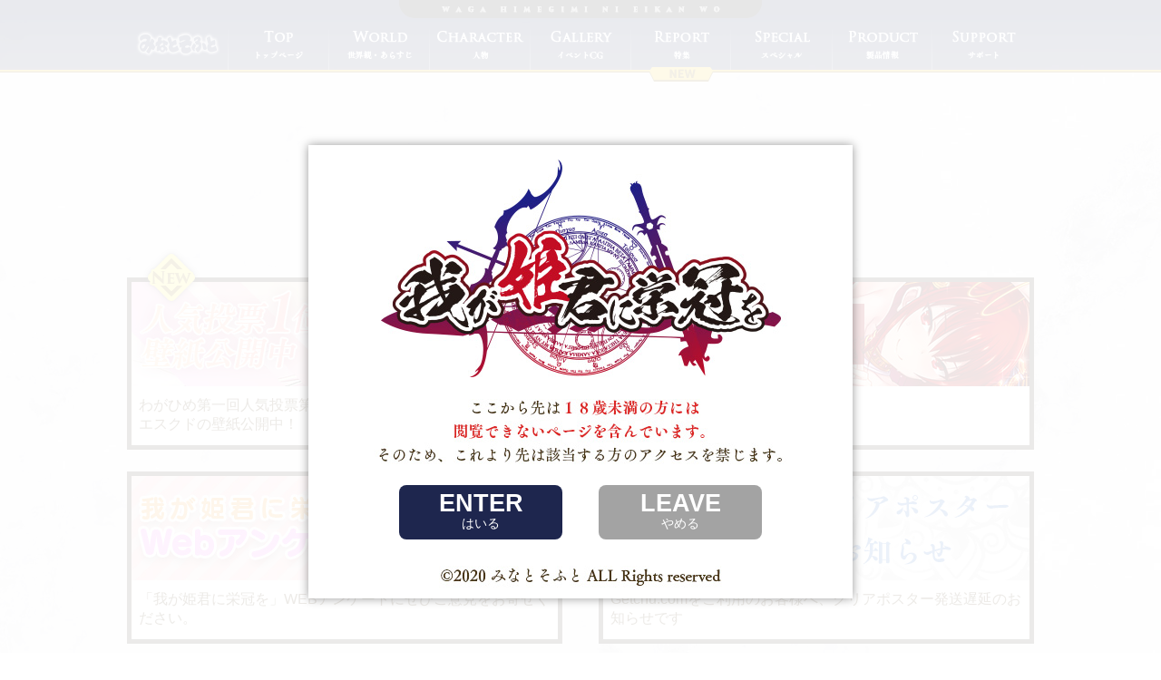

--- FILE ---
content_type: text/html
request_url: http://www.minatosoft.com/wagahime/special/index.html
body_size: 13268
content:
<!doctype html>
<html lang="ja">
<head prefix="og: http://ogp.me/ns# fb: http://ogp.me/ns/fb# article: http://ogp.me/ns/article#">
<meta charset="utf-8">
<title>我が姫君に栄冠を ｜ みなとそふと</title>
<meta name="keywords" content="みなとそふと, 我が姫君に栄冠を, 我が姫, わがひめ, wagi, タカヒロ" />
<meta name="description" content="タカヒロ×wagi みなとそふと完全新作「我が姫君に栄冠を」公式サイトです。2021年3月26日（金）発売予定！">
<meta name="viewport" content="width=device-width, initial-scale=1, minimum-scale=1, maximum-scale=1, user-scalable=no, shrink-to-fit=no">
<!-- BEGIN:OGP&Twitter Cards -->
<meta name="twitter:card" content="summary_large_image">
<meta name="twitter:site" content="@minatosoft">

<meta property="og:title" content="我が姫君に栄冠を ｜ みなとそふと">
<meta property="og:type" content="website">
<meta property="og:description" content="タカヒロ×wagi みなとそふと完全新作「我が姫君に栄冠を」公式サイトです。2021年3月26日（金）発売予定！">
<meta property="og:url" content="http://www.minatosoft.com/">
<meta property="og:image" content="http://www.minatosoft.com/wagahime/img/ogp.jpg">
<meta property="og:locale" content="ja_JP">
<meta property="og:site_name" content="我が姫君に栄冠を ｜ みなとそふと">
<!-- END:OGP&Twitter Cards -->

<link rel="stylesheet" href="../css/reset.css">
<link rel="stylesheet" media="(min-width: 769px)" href="../css/base.css?200902">
<link rel="stylesheet" media="(max-width: 768px)" href="../css/mobile.css?200902">
<link rel="stylesheet" href="../css/lightbox.css">
<link rel="stylesheet" href="../css/jquery.mCustomScrollbar.min.css">
<link href="https://fonts.googleapis.com/css2?family=Noto+Serif+JP:wght@900&display=swap" rel="stylesheet">
<script src="http://ajax.googleapis.com/ajax/libs/jquery/1.10.2/jquery.min.js"></script>
<script src="../js/jquery.easing.1.3.js"></script>
<script src="../js/common.js"></script>

</head>

<body id="Index">

	<div id="PageWrapper">

		<section id="Menu">
			<header>
				<h1>我が姫君に栄冠を ｜ みなとそふと</h1>
				<h2>タカヒロ×wagi みなとそふと完全新作「我が姫君に栄冠を」公式サイトです。今冬発売予定！</h2>
				<div id="js__btn"></div>
			</header>
			<div class="menu_group" id="js__nav"><!-- #BeginLibraryItem "/Library/menu.lbi" --><ul>
	<li class="menu01"><a href="http://www.minatosoft.com/"></a></li>
	<li class="menu02"><a href="../index.html"></a></li>
	<li class="menu03"><a href="../world.html"></a></li>
	<li class="menu04"><a href="../chara/index.html"></a></li>
	<li class="menu05"><a href="../gallery.html"></a></li>
	<li class="menu06"><a href="../report/index.html"></a></li>
	<li class="menu07"><a href="index.html"></a></li>
	<li class="menu08"><a href="../product.html"></a></li>
	<li class="menu09"><a href="http://www.minatosoft.com/wagahime_support/"></a></li>
</ul><!-- #EndLibraryItem --></div>
		</section>
		
		<section id="Contents">
			
			<h3 id="Special">Special</h3>
			
			<div class="topics_group">
				<ul>
					
					<li class="new">
						<a href="download_wp.html">
						<figure>
						<img src="../topics/tp25.jpg" alt="TOPICS">
						<figcaption>
						<p>わがひめ第一回人気投票第１位を記念して<br>エスクドの壁紙公開中！</p>
						</figcaption>
						</figure></a>
					</li>
					
					<li>
						<a href="vote.html">
						<figure>
						<img src="../topics/tp24.jpg" alt="TOPICS">
						<figcaption>
						<p>わがひめ第一回人気投票スタート！<br>投票期間：3月30日～4月11日まで！</p>
						</figcaption>
						</figure></a>
					</li>
					
					<li>
						<a href="../enquete.html">
						<figure>
						<img src="../topics/tp23.jpg" alt="TOPICS">
						<figcaption>
						<p>「我が姫君に栄冠を」WEBアンケートにぜひご意見をお寄せください。</p>
						</figcaption>
						</figure></a>
					</li>
					
					<li>
						<a href="info-0326.html">
						<figure>
						<img src="../topics/tp22.jpg" alt="TOPICS">
						<figcaption>
						<p>Getchu.comをご利用のお客様へ、クリアポスター発送遅延のお知らせです</p>
						</figcaption>
						</figure></a>
					</li>
					
					<li>
						<a href="guideline.html">
						<figure>
						<img src="../topics/tp21.jpg" alt="TOPICS">
						<figcaption>
						<p>「我が姫君に栄冠を」プレイ動画の投稿・生放送などに関する配信ガイドラインはこちら</p>
						</figcaption>
						</figure></a>
					</li>
					
					<li><!--<li class="new">-->
						<a href="tokuten.html">
						<figure>
						<img src="../topics/tp03.jpg" alt="TOPICS">
						<figcaption>
						<p>さまざまな特典目白押し！特典情報を一挙紹介中。<br>店舗特典を更新しました！（3/12更新）</p>
						</figcaption>
						</figure></a>
					</li>
					
					<li>
						<a href="campaign04.html">
						<figure>
						<img src="../topics/tp20.jpg" alt="TOPICS">
						<figcaption>
						<p>「わがひめ」ウェットティッシュが店頭で貰える<br>マスターアップ記念キャンペーン開催！</p>
						</figcaption>
						</figure></a>
					</li>

					
					<li><!--<li class="new">-->
						<a href="trial.html">
						<figure>
						<img src="../topics/tp12.jpg" alt="TOPICS">
						<figcaption>
						<p>ゲームの序盤と一部の物語が楽しめる体験版第一弾＆<br>ヒロイン達との物語を多く楽しめる体験版第二弾公開中！</p>
						</figcaption>
						</figure></a>
					</li>
					
					
					
					
					
					<li>
						<a href="banner.html">
						<figure>
						<img src="../topics/tp14.jpg" alt="TOPICS">
						<figcaption>
						<p>SNSなどで「わがひめ」を応援しよう！<br>応援バナー・アイコン大量公開中！</p>
						</figcaption>
						</figure></a>
					</li>
					
					
					
					<li>
						<a href="enki.html">
						<figure>
						<img src="../topics/tp10.jpg" alt="TOPICS">
						<figcaption>
						<p>スタッフ体調不良に伴うスケジュール見直しの為、<br>発売日が3月26日（金）に変更となります。</p>
						</figcaption>
						</figure></a>
					</li>
					
					<li>
						<a href="campaign03.html">
						<figure>
						<img src="../topics/tp09.jpg" alt="TOPICS">
						<figcaption>
						<p>12月25日に店舗ご来店の方に<br>特製ポストカードをプレゼント！</p>
						</figcaption>
						</figure></a>
					</li>
					
					<li>
						<a href="movie.html">
						<figure>
						<img src="../topics/tp08.jpg" alt="TOPICS">
						<figcaption>
						<p>Airotsが歌う主題歌『FORWARD!』に乗せた<br>オープニングムービーが登場！</p>
						</figcaption>
						</figure></a>
					</li>
					
					
					
					<li><!--<li class="new">-->
						<a href="trial_play2.html">
						<figure>
						<img src="../topics/tp15.jpg" alt="TOPICS">
						<figcaption>
						<p>「わがひめ」体験版第2弾の感想をツイートして<br>特製缶バッジセットが当たるキャンペーン開催！（終了）</p>
						</figcaption>
						</figure></a>
					</li>
					
					
					
					<li><!--<li class="new">-->
						<a href="trial_play.html">
						<figure>
						<img src="../topics/tp06.jpg" alt="TOPICS">
						<figcaption>
						<p>「わがひめ」体験版の感想をツイートして<br>特製マウスパッドが当たるキャンペーン開催！（終了）</p>
						</figcaption>
						</figure></a>
					</li>
					
					<li>
						<a href="retweet_07.html">
						<figure>
						<img src="../topics/tp19.jpg" alt="TOPICS">
						<figcaption>
						<p>「わがひめ」キャストのサイン色紙が当たる！<br>連続リツイートキャンペーン第六弾開始！（終了）</p>
						</figcaption>
						</figure></a>
					</li>
					
					<li>
						<a href="retweet_06.html">
						<figure>
						<img src="../topics/tp18.jpg" alt="TOPICS">
						<figcaption>
						<p>「わがひめ」キャストのサイン色紙が当たる！<br>連続リツイートキャンペーン第五弾開始！（終了）</p>
						</figcaption>
						</figure></a>
					</li>
					
					<li>
						<a href="retweet_05.html">
						<figure>
						<img src="../topics/tp17.jpg" alt="TOPICS">
						<figcaption>
						<p>「わがひめ」キャストのサイン色紙が当たる！<br>連続リツイートキャンペーン第四弾開始！（終了）</p>
						</figcaption>
						</figure></a>
					</li>
					
					<li>
						<a href="retweet_04.html">
						<figure>
						<img src="../topics/tp16.jpg" alt="TOPICS">
						<figcaption>
						<p>「わがひめ」キャストのサイン色紙が当たる！<br>連続リツイートキャンペーン第三弾開始！（終了）</p>
						</figcaption>
						</figure></a>
					</li>
					
					<li>
						<a href="retweet_03.html">
						<figure>
						<img src="../topics/tp13.jpg" alt="TOPICS">
						<figcaption>
						<p>「わがひめ」キャストのサイン色紙が当たる！<br>連続リツイートキャンペーン第二弾開始！（終了）</p>
						</figcaption>
						</figure></a>
					</li>
					
					<li>
						<a href="retweet_02.html">
						<figure>
						<img src="../topics/tp11.jpg" alt="TOPICS">
						<figcaption>
						<p>「わがひめ」キャストのサイン色紙が当たる！<br>連続リツイートキャンペーン開催！（終了）</p>
						</figcaption>
						</figure></a>
					</li>

					
					<li>
						<a href="retweet.html">
						<figure>
							<img src="../topics/tp01.jpg" alt="TOPICS">
							<figcaption>
							  <p>「我が姫君に栄冠を」情報公開を記念して<br>リツイートキャンペーンを開催！（終了）</p>
							</figcaption>
						</figure></a>
					</li>
					
					<li>
						<a href="https://bugbug.news/b_game/16005/" target="_blank">
						<figure>
						<img src="../topics/tp02.jpg" alt="TOPICS">
						<figcaption>
						<p>bugbug10月号（9/3発売）にてwagi描き下ろしイラスト表紙<br>
						タカヒロｘwagiのインタビュー記事など大特集にて掲載！<br></p>
						</figcaption>
						</figure></a>
					</li>
					<!--<li>
						<figure>
							<img src="../topics/tp00.jpg" alt="TOPICS">
							<figcaption>
								<p>Coming soon.</p>
							</figcaption>
						</figure>
					</li>-->
				</ul>
			</div>
			
		</section>
		
		
		<footer><!-- #BeginLibraryItem "/Library/footlink.lbi" --><p class="footlink"><a href="../index.html">TOP</a>　｜　<a href="../world.html">WORLD</a>　｜　<a href="../chara/index.html">CHARACTER</a>　｜　<a href="../gallery.html">GALLERY</a>　｜　<a href="../report/index.html">REPORT</a>　｜　<a href="index.html">SPECIAL</a>　｜　<a href="http://www.minatosoft.com/wagahime_support/">SUPPORT</a></p><!-- #EndLibraryItem --><div class="minato6th"></div>
			
			<div class="foot_logo"></div>
			
			<div class="share"></div>
			
			<div class="share_group"><!-- #BeginLibraryItem "/Library/sharegroup.lbi" --><ul>
	<li class="sns_01"><a href="https://twitter.com/share?text=%E3%82%BF%E3%82%AB%E3%83%92%E3%83%AD%C3%97wagi%20%E3%81%BF%E3%81%AA%E3%81%A8%E3%81%9D%E3%81%B5%E3%81%A8%E5%AE%8C%E5%85%A8%E6%96%B0%E4%BD%9C%E3%80%8C%E6%88%91%E3%81%8C%E5%A7%AB%E5%90%9B%E3%81%AB%E6%A0%84%E5%86%A0%E3%82%92%E3%80%8D%E5%85%AC%E5%BC%8F%E3%82%B5%E3%82%A4%E3%83%88%E3%81%A7%E3%81%99%E3%80%822021%E5%B9%B43%E6%9C%8826%E6%97%A5%EF%BC%88%E9%87%91%EF%BC%89%E7%99%BA%E5%A3%B2%E4%BA%88%E5%AE%9A%EF%BC%81" target="_blank"></a></li>
	<li class="sns_02"><a href="https://www.facebook.com/share.php?u=http%3A%2F%2Fwww.minatosoft.com%2Fwagahime%2F" target="_blank"></a></li>
	<li class="sns_03"><a href="https://line.me/R/msg/text/?%E3%82%BF%E3%82%AB%E3%83%92%E3%83%AD%C3%97wagi%20%E3%81%BF%E3%81%AA%E3%81%A8%E3%81%9D%E3%81%B5%E3%81%A8%E5%AE%8C%E5%85%A8%E6%96%B0%E4%BD%9C%E3%80%8C%E6%88%91%E3%81%8C%E5%A7%AB%E5%90%9B%E3%81%AB%E6%A0%84%E5%86%A0%E3%82%92%E3%80%8D%E5%85%AC%E5%BC%8F%E3%82%B5%E3%82%A4%E3%83%88%E3%81%A7%E3%81%99%E3%80%822021%E5%B9%B43%E6%9C%8826%E6%97%A5%EF%BC%88%E9%87%91%EF%BC%89%E7%99%BA%E5%A3%B2%E4%BA%88%E5%AE%9A%EF%BC%81+http%3A%2F%2Fwww.minatosoft.com%2Fwagahime%2F" target="_blank"></a></li>
</ul><!-- #EndLibraryItem --></div>
			
			<div class="copyright">
				<p>当HPにおける画像等の著作権は みなとそふと が所有しています。無断での転載、複製を禁じます。<br>
				- &copy;2020 みなとそふと ALL Rights reserved -</p>
			</div>
		
		</footer>
		
	</div>
	

<!-- /modal -->

	<div class="modal">

		<div class="modal_wrap">

			<div class="b_left">
				<a class="close_modal box"><em>ENTER</em><br><span>はいる</span></a>
			</div>
			<div class="b_right">
				<a class="box" href="http://www.yahoo.co.jp/"><em>LEAVE</em><br><span>やめる</span></a>
			</div>

		</div>

	</div>

<script src="../js/lightbox.js"></script>
<script src="../js/jquery.mCustomScrollbar.min.js"></script>
<script src="../js/jquery.cookie.js"></script>
<script src="../js/modalConfirm.js"></script>
</body>
</html>


--- FILE ---
content_type: text/css
request_url: http://www.minatosoft.com/wagahime/css/reset.css
body_size: 580
content:
@charset "utf-8";
/* CSS Document */

/* リセット */

body,div,dl,dt,dd,ul,ol,li,h1,h2,h3,h4,h5,h6,pre,form,fieldset,input,textarea,p,blockquote,th,td {
margin:0;
padding:0;
}

table {
border-collapse:collapse;
border-spacing:0;
}

fieldset,img {
border:0;
}

address,caption,cite,code,dfn,em,strong,th,var {
font-style:normal;
font-weight:normal;
}

ol,ul {
list-style:none;
}

caption,th {
text-align:left;
}

h1,h2,h3,h4,h5,h6 {
font-size:100%;
font-weight:normal;
}

q:before,q:after {
content:'';
}

abbr,acronym { border:0;
}

figure, figcaption {
margin:0;
padding:0;
}

--- FILE ---
content_type: text/css
request_url: http://www.minatosoft.com/wagahime/css/base.css?200902
body_size: 62062
content:
@charset "utf-8";
/* CSS Document */

/* FireFoxFadeブレ防止 */

img { display:block; box-shadow: #000 0 0 0; }

/* ページトップ */

#page-top {
	position: fixed;
	bottom: 70px;
	right: 20px;
	font-size: 1.4em;
	font-weight:bold;
	z-index:2000;
}
#page-top a {
	background:url(../img/pagetop.png) left top no-repeat;
	width: 190px;
	height:160px;
	display: block;
	text-indent: -9999px;
	overflow: hidden;
	transition: all 0.3s;
	position:relative;
}
#page-top a:hover {
	top:-5px;
}

/* ----------------------------------　モーダル入口　---------------------------------- */

.modal { position:fixed; display:none; z-index:9999; top:0; left:0; right:0;bottom:0; width:600px; height:400px; margin:auto; padding:20px; text-align:center; }
.modal_wrap {width:600px;
height:500px;
box-shadow:0 0 10px rgba(0,0,0,0.4);
background:url(../img/check_normal.jpg) center top no-repeat;
background-color:#FFF;
background-size:100%;
position:relative;}
.modal a.box {width:180px;height:60px;display:table-cell; vertical-align:middle; border-radius:8px; transition:all 0.3s;}
a.box em {font-family: 'Nunito', sans-serif;font-weight:700;font-size:2.7rem;line-height: 1.0;}
a.box span {font-size:1.4rem;}
.b_left {width:180px;height:60px;position:absolute; bottom:65px; left:50%; margin-left:-200px;}
.b_right {width:180px;height:60px;position:absolute; bottom:65px; left:50%; margin-left:20px;}
.b_left a {color:#fff;background-color:#1e264e; text-decoration:none;}
.b_right a {color:#fff;background-color:#a3a3a3; text-decoration:none;}
.b_left a:hover {background-color:#BC0606;}
.b_right a:hover {background-color:#cacaca;}
.modal a { cursor:pointer; }

/* 全体・枠作り */

html,body {
	height:100%;
}

html {
	font-size:62.5%;
}

img { display:block; }


body {
	font-family:"メイリオ", Meiryo, "ヒラギノ角ゴ ProN W3", "Hiragino Kaku Gothic ProN", Verdana, sans-serif;
	text-align:center;
	min-width: 1000px;
	min-height: 100vh;
	font-size: 1.0rem;
	overflow-x: hidden;
}

#PageWrapper {
	min-width:1000px;
	min-height: 100%;
	height: auto !important;
	height: 100%;
	position: relative;
	width:100%;
	background:url("../img/main_bg.jpg") center bottom no-repeat;
	background-attachment: fixed;
}

@media screen and (max-width: 1000px) {
   /* 表示領域が320px以下の場合に適用するスタイル */
	#PageWrapper{overflow:hidden;}
}

h1 {font-family: 'Noto Serif JP', serif; display:none;}
h2 {display:none;}

#Menu {
	width:100%;
	height:80px;
	position: fixed;
	display: block;
	background:url("../img/menu_bg.png") left top repeat;
	top:0;
	left:0;
	z-index:500;
}

header {
	background:url("../img/head_title.png") center top no-repeat;
	width:400px;
	height:20px;
	margin:0 auto;
	display: block;
}

.menu_group {
	width:1000px;
	height:60px;
	margin:0 auto;
}

.menu_group ul {
	display: flex;
}

.menu_group ul li {
	display: block;
	height:60px;
	position: relative;
}

.menu_group ul li:after {
	content: "";
	display: block;
	width:70px;
	height:16px;
	position: absolute;
	left:50%;
	margin-left:-35px;
	bottom:-10px;
	background:url("../img/menew.png") left top no-repeat;
	opacity: 0;
	z-index:100;
}

/*.menu_group ul li.menu01:after {opacity: 1}*/
/*.menu_group ul li.menu02:after {opacity: 1}*/
/*.menu_group ul li.menu03:after {opacity: 1}*/
/*.menu_group ul li.menu04:after {opacity: 1}*/
/*.menu_group ul li.menu05:after {opacity: 1}*/
.menu_group ul li.menu06:after {opacity: 1}
/*.menu_group ul li.menu07:after {opacity: 1}*/
/*.menu_group ul li.menu08:after {opacity: 1}*/
/*.menu_group ul li.menu09:after {opacity: 1}*/

.menu_group ul li a {
	display: block;
	height:60px;
	position: relative;
}

.menu_group ul li em {
	display: block;
	height:60px;
	position: relative;
}

.menu_group ul li a:before {
	content: "";
	display: block;
	width:calc(100% - 1px);
	height:60px;
	position: absolute;
	left:0;
	top:0;
	z-index: 20;
	background:url("../img/menu_o.png") right bottom 3px no-repeat;
	opacity: 0;
	transition: all 0.3s;
}

.menu_group ul li a:hover:before {
	opacity: 1;
}

.menu_group ul li a:after {
	content: "";
	display: block;
	height:60px;
	position: absolute;
	left:0;
	top:0;
	z-index: 50;
}

.menu_group ul li.menu01 a {width:112px;}
.menu_group ul li.menu02 a {width:111px;}
.menu_group ul li.menu03 a {width:111px;}
.menu_group ul li.menu04 a {width:111px;}
.menu_group ul li.menu05 a {width:111px;}
.menu_group ul li.menu06 a {width:110px;}
.menu_group ul li.menu07 a {width:112px;}
.menu_group ul li.menu08 a {width:110px;}
.menu_group ul li.menu09 a {width:112px;}

.menu_group ul li.menu01 a:after {background:url("../img/menu_01.png") left top no-repeat;width:112px;}
.menu_group ul li.menu02 a:after {background:url("../img/menu_02.png") left top no-repeat;width:111px;}
.menu_group ul li.menu03 a:after {background:url("../img/menu_03.png") left top no-repeat;width:111px;}
.menu_group ul li.menu04 a:after {background:url("../img/menu_04.png") left top no-repeat;width:111px;}
.menu_group ul li.menu05 a:after {background:url("../img/menu_05.png") left top no-repeat;width:111px;}
.menu_group ul li.menu06 a:after {background:url("../img/menu_06.png") left top no-repeat;width:110px;}
.menu_group ul li.menu07 a:after {background:url("../img/menu_07.png") left top no-repeat;width:112px;}
.menu_group ul li.menu08 a:after {background:url("../img/menu_08.png") left top no-repeat;width:110px;}
.menu_group ul li.menu09 a:after {background:url("../img/menu_09.png") left top no-repeat;width:112px;}

#Mainvisual {
	width:100%;
	height:1100px;
	background-size:cover;
	position: relative;
	overflow: hidden;
}

@keyframes fadeIn {
  from { opacity: 0; }
  to { opacity: 1; }
}

.chara_elin {
	background:url("../img/main_elin.png") left top no-repeat;
	width:1200px;
	height:1100px;
	position: absolute;
	top:0px;
	left:50%;
	margin-left:-490px;
	z-index:10;
	opacity: 0;
	animation: 0.5s fadeIn forwards;
	animation-delay: 0.5s;
}

.chara_crone {
	background:url("../img/main_crone.png") left top no-repeat;
	width:1123px;
	height:978px;
	position: absolute;
	top:55px;
	right:50%;
	margin-right:-130px;
	z-index:20;
	opacity: 0;
	animation: 0.5s fadeIn forwards;
	animation-delay: 1s;
}

.chara_noa {
	background:url("../img/main_noa.png") left top no-repeat;
	width:792px;
	height:935px;
	position: absolute;
	top:147px;
	left:50%;
	margin-left:-345px;
	z-index:30;
	opacity: 0;
	animation: 0.5s fadeIn forwards;
	animation-delay: 1.5s;
}

.catch {
	background:url("../img/catch.png") left top no-repeat;
	width:100px;
	height:514px;
	position: absolute;
	right:50%;
	margin-right:-600px;
	top:90px;
	z-index:40;
	opacity: 0;
	animation: 0.3s fadeIn forwards;
	animation-delay: 2.5s;
}

.logo_days {
	background:url("../img/logo_days.png") left top no-repeat;
	width:784px;
	height:550px;
	position: absolute;
	z-index:50;
	left:50%;
	margin-left:-392px;
	bottom:125px;
	opacity: 0;
	animation: 0.3s fadeIn forwards;
	animation-delay: 2s;
}

.badge {
	background:url("../img/badge_bg.png") left top no-repeat;
	width:252px;
	height:250px;
	position: absolute;
	top:720px;
	left:50%;
	margin-left:-620px;
	z-index:80;
	opacity: 0;
	animation: 0.3s fadeIn forwards;
	animation-delay: 2s;
}

.badge a {
	background:url("../img/badge.png") left top no-repeat;
	width:252px;
	height:250px;
	display: block;
	transition: all 0.3s;
}

.badge a:hover {
	opacity: 0.6;
}

.badge2 {
	background:url("../img/badge2_bg.png") left top no-repeat;
	width:252px;
	height:250px;
	position: absolute;
	top:720px;
	right:50%;
	margin-right:-620px;
	z-index:80;
	opacity: 0;
	animation: 0.3s fadeIn forwards;
	animation-delay: 2s;
}

.badge2 a {
	background:url("../img/badge2.png") left top no-repeat;
	width:252px;
	height:250px;
	display: block;
	transition: all 0.3s;
}

.badge2 a:hover {
	opacity: 0.6;
}

.countdown {
	width:250px;
	height:350px;
	position: absolute;
	top:610px;
	right:50%;
	margin-right:-620px;
	z-index:80;
	opacity: 0;
	animation: 0.3s fadeIn forwards;
	animation-delay: 2s;
}

.countdown a img {
	transition: all 0.3s;
}

.countdown a:hover img {
	opacity: 0.8;
}

#Log {
	background:url("../img/log_bg.png") left top repeat;
	width:100%;
	padding:50px;
	box-sizing: border-box;
	position: relative;
	margin:-120px auto 0;
	z-index:100;
}

#Log:before {
	content: "";
	display: block;
	background:url("../img/log_left.png") right bottom no-repeat;
	width:400px;
	height:350px;
	position: absolute;
	left:0;
	top:0;
	z-index:5;
}

#Log:after {
	content: "";
	display: block;
	background:url("../img/log_right.png") left top no-repeat;
	width:400px;
	height:350px;
	position: absolute;
	right:0;
	bottom:0;
	z-index:5;
}

.log_center {
	width:1000px;
	margin:0 auto;
	display: flex;
	justify-content: space-between;
	position: relative;
	z-index:20;
}

.news_box {
	background:url("../img/news_bg.png") left top no-repeat;
	width:480px;
	height:336px;
	padding-top:64px;
}

.logtxt {
	width:440px;
	height:320px;
	margin:0 auto;
	overflow: hidden;
	text-align: left;
	font-size:1.6rem;
}

.logtxt a {
	color:deepskyblue;
	text-decoration: none;
}

.logtxt a:hover {
	text-decoration: underline;
}

.logtxt dl {
	display: flex;
	padding:8px 0;
	border-bottom:1px dotted #ac6a00;
}

.logtxt dl dt {
	color:#ac6a00;
	font-weight: bold;
	margin-right:12px;
	line-height: 1.8;
}

.logtxt dl dd {
	color:#4a3616;
	line-height: 1.8;
}

.tweet_box {
	background:url("../img/tweet_bg.png") left top no-repeat;
	width:480px;
	height:336px;
	padding-top:64px;
	position: relative;
}

.twitter_bt {
	background:url("../img/follow_bt.png") left top no-repeat;
	width:166px;
	height:34px;
	background-size:contain;
	border-radius: 17px;
	overflow: hidden;
	box-shadow: 0 0 5px rgba(0,0,0,0.5);
	position: absolute;
	right:20px;
	top:21px;
}

.twitter_bt a {
	background:url("../img/follow_bt_o.png") left top no-repeat;
	width:166px;
	height:34px;
	display: block;
	transition: all 0.3s;
	opacity: 0;
}

.twitter_bt a:hover {
	opacity: 1;
}

.twidget {
	width:440px;
	height:320px;
	margin:0 auto;
	overflow: hidden;
	text-align: left;
	font-size:1.6rem;
}

#Topics {
	width:100%;
	padding:40px 0 0;
}

.topics_head {
	background:url("../img/topics_head.png") left top no-repeat;
	width:355px;
	height:34px;
	margin:0 auto 48px;
	text-indent: -9999px;
	overflow: hidden;
}

.topics_group {
	width:1000px;
	margin:0 auto 40px;
}

.topics_group ul {
	width:1000px;
	display: flex;
	justify-content: space-between;
	flex-wrap: wrap;
}

.topics_group ul li {
	width:470px;
	height:180px;
	border:5px solid #3a2d25;
	margin-bottom:24px;
	background-color:#fff;
	color:#4a3616;
	text-align: left;
	font-size:1.6rem;
	position: relative;
}

.topics_group ul li.new:after {
	content: "";
	background:url("../topics/new.png") left top no-repeat;
	width:68px;
	height:68px;
	display: block;
	position: absolute;
	left:10px;
	top:-39px;
}

.topics_group ul li:nth-last-child(-n+2) {
	margin-bottom:0!important;
}

.topics_group ul li a {
	color:#4a3616;
	text-decoration: none;
}

.topics_group ul li a img {
	opacity: 1;
	transition: all 0.3s;
}

.topics_group ul li a:hover img {
	opacity: 0.6;
}

.topics_group ul li figcaption {
	width:470px;
	box-sizing: border-box;
	padding:10px 8px;
	height:65px;
	display: table-cell;
	vertical-align: middle;
}

.more {
	background:url("../img/more.png") center top no-repeat;
	background-size:100%;
	width:266px;
	height:42px;
	margin:0 auto 40px;
	border-radius: 21px;
	overflow: hidden;
	box-shadow:0 0 5px rgba(0,0,0,0.5);
}

.more a {
	background:url("../img/more_o.png") left top no-repeat;
	width:266px;
	height:42px;
	display: block;
	opacity: 0;
	transition: all 0.3s;
}

.more a:hover {
	opacity: 1;
}

#Outline {
	background:url("../img/outline_bg.jpg") center top no-repeat;
	width:100%;
	background-size:cover;
	padding:36px 0 100px;
}

.outline_group {
	width:901px;
	margin:0 auto;
	display: flex;
}

.outline_box {
	width:450px;
	border-right:1px solid #4a3616;
	position: relative;
}

.outline_head {
	background:url("../img/in_outline.png") center top no-repeat;
	background-size:contain;
	width:100%;
	height:26px;
	margin-bottom:36px;
}

.outline_txt {
	background:url("../img/in_outline_txt.png") center top no-repeat;
	background-size:contain;
	width:100%;
	height:367px;
}

.spec_box {
	width:450px;
	position: relative;
}

.spec_head {
	background:url("../img/in_specinfo.png") center top no-repeat;
	background-size:contain;
	width:100%;
	height:26px;
	margin-bottom:36px;
}

.spec_txt {
	background:url("../img/in_specinfo_txt.png") center top no-repeat;
	background-size:contain;
	width:100%;
	height:367px;
}

footer {
	background:url("../img/foot_bg.jpg") left top repeat;
	width:100%;
	position: relative;
	padding-bottom:36px;
}

footer:before {
	content: "";
	width:100%;
	height:70px;
	display: block;
	position: absolute;
	top:-70px;
	left:0;
	clip-path: polygon(50% 0, 0 100%, 100% 100%);
	background:url("../img/foot_bg.jpg") left bottom repeat;
}

.footlink {
	color:#fff;
	font-size:1.4rem;
	margin-bottom:40px;
}

.footlink a {
	color:#fff;
	text-decoration: none;
}

.footlink a:hover {
	text-decoration: underline;
}

.minato6th {
	background:url("../img/foot_6th.png") left top no-repeat;
	background-size:contain;
	width:312px;
	height:19px;
	margin:0 auto 20px;
}

.foot_logo {
	background:url("../img/foot_logo.png") left top no-repeat;
	background-size:contain;
	width:402px;
	height:100px;
	margin:0 auto 40px;
}

.share {
	background:url("../img/foot_share.png") left top no-repeat;
	background-size:contain;
	width:74px;
	height:14px;
	margin:0 auto 20px;
}

.share_group {
	width:260px;
	margin:0 auto 36px;
}

.share_group ul {
	display: flex;
	width:260px;
	justify-content: space-between;
}

.share_group ul li {
	display: block;
	width:70px;
	height:70px;
}

.share_group ul li a {
	display: block;
	width:70px;
	height:70px;
	opacity: 0;
	transition: all 0.3s;
}

.share_group ul li a:hover {
	opacity: 1;
}

.sns_01 {background:url("../img/foot_tweet.png") left top no-repeat; background-size:contain;}
.sns_02 {background:url("../img/foot_fb.png") left top no-repeat; background-size:contain;}
.sns_03 {background:url("../img/foot_line.png") left top no-repeat; background-size:contain;}

.sns_01 a {background:url("../img/foot_tweet_o.png") left top no-repeat; background-size:contain;}
.sns_02 a {background:url("../img/foot_fb_o.png") left top no-repeat; background-size:contain;}
.sns_03 a {background:url("../img/foot_line_o.png") left top no-repeat; background-size:contain;}

.copyright {
	color:#fff;
	font-size:1.4rem;
}

/*サブページ*/

#Contents {
	width:100%;
	min-height: 55vh;
	padding-top:160px;
	padding-bottom:100px;
}

h3 {
	width:477px;
	height:74px;
	margin:0 auto 72px;
	text-indent: -9999px;
	overflow: hidden;
}

h3#World {background:url("../img/shead_world.png") left top no-repeat;}
h3#Character {background:url("../img/shead_chara.png") left top no-repeat;}
h3#Gallery {background:url("../img/shead_gallery.png") left top no-repeat;}
h3#Special {background:url("../img/shead_special.png") left top no-repeat;}
h3#Report {background:url("../img/shead_report.png") left top no-repeat;}
h3#Support {background:url("../img/shead_support.png") left top no-repeat;}
h3#Product {background:url("../img/shead_product.png") left top no-repeat;}
h3#Information {background:url("../img/shead_information.png") left top no-repeat;}

h4 {
	width:798px;
	height:97px;
	margin:0 auto 40px;
	text-indent: -9999px;
	overflow: hidden;
	display: block;
}

h4.heroine {background:url("../img/chara/head_heroine.png") left top no-repeat;}
h4.charalist {background:url("../img/chara/head_chara.png") left top no-repeat;}

/*キャラクター*/

ul.charawrap {
	width:1000px;
	display: flex;
	justify-content: space-between;
	flex-wrap: wrap;
	margin:0 auto 100px;
}

ul.charawrap li {
	background-color:#fff;
	display: block;
	margin-bottom:8px;
}

ul.charawrap li.none {
	width:160px;
	background:transparent;
}

ul.wrap_heroine li a {
	width:328px;
	height:600px;
	display: block;
}

ul.wrap_charalist li a {
	width:160px;
	height:320px;
	display: block;
	transition: all 0.3s;
	opacity: 1;
}

ul.charawrap li a {
	transition: all 0.3s;
	opacity: 1;
}

ul.charawrap li a:hover {
	opacity: 0.6;
}

.c01 a {background:url("../img/chara/select/c01.jpg") left top no-repeat;}
.c02 a {background:url("../img/chara/select/c02.jpg") left top no-repeat;}
.c03 a {background:url("../img/chara/select/c03.jpg") left top no-repeat;}

.c04 a {background:url("../img/chara/select/c04.jpg") left top no-repeat;}
.c05 a {background:url("../img/chara/select/c05.jpg") left top no-repeat;}
.c06 a {background:url("../img/chara/select/c06.jpg") left top no-repeat;}
.c07 a {background:url("../img/chara/select/c07.jpg") left top no-repeat;}
.c08 a {background:url("../img/chara/select/c08.jpg") left top no-repeat;}
.c09 a {background:url("../img/chara/select/c09.jpg") left top no-repeat;}
.c10 a {background:url("../img/chara/select/c10.jpg") left top no-repeat;}
.c11 a {background:url("../img/chara/select/c11.jpg") left top no-repeat;}
.c12 a {background:url("../img/chara/select/c12.jpg") left top no-repeat;}
.c13 a {background:url("../img/chara/select/c13.jpg") left top no-repeat;}
.c14 a {background:url("../img/chara/select/c14.jpg") left top no-repeat;}
.c15 a {background:url("../img/chara/select/c15.jpg") left top no-repeat;}
.c16 a {background:url("../img/chara/select/c16.jpg") left top no-repeat;}
.c17 a {background:url("../img/chara/select/c17.jpg") left top no-repeat;}
.c18 a {background:url("../img/chara/select/c18.jpg") left top no-repeat;}
.c19 a {background:url("../img/chara/select/c19.jpg") left top no-repeat;}
.c20 a {background:url("../img/chara/select/c20.jpg") left top no-repeat;}
.c21 a {background:url("../img/chara/select/c21.jpg") left top no-repeat;}
.c22 a {background:url("../img/chara/select/c22.jpg") left top no-repeat;}
.c23 a {background:url("../img/chara/select/c23.jpg") left top no-repeat;}
.c24 a {background:url("../img/chara/select/c24.jpg") left top no-repeat;}
.c25 a {background:url("../img/chara/select/c25.jpg") left top no-repeat;}
.c26 a {background:url("../img/chara/select/c26.jpg") left top no-repeat;}
.c27 a {background:url("../img/chara/select/c27.jpg") left top no-repeat;}
.c28 a {background:url("../img/chara/select/c28.jpg") left top no-repeat;}
.c29 a {background:url("../img/chara/select/c29.jpg") left top no-repeat;}
.c30 a {background:url("../img/chara/select/c30.jpg") left top no-repeat;}
.c31 a {background:url("../img/chara/select/c31.jpg") left top no-repeat;}
.c32 a {background:url("../img/chara/select/c32.jpg") left top no-repeat;}
.c33 a {background:url("../img/chara/select/c33.jpg") left top no-repeat;}
.c34 a {background:url("../img/chara/select/c34.jpg") left top no-repeat;}
.c35 a {background:url("../img/chara/select/c35.jpg") left top no-repeat;}
.c36 a {background:url("../img/chara/select/c36.jpg") left top no-repeat;}
.c37 a {background:url("../img/chara/select/c37.jpg") left top no-repeat;}
.c38 a {background:url("../img/chara/select/c38.jpg") left top no-repeat;}
.c39 a {background:url("../img/chara/select/c39.jpg") left top no-repeat;}
.c40 a {background:url("../img/chara/select/c40.jpg") left top no-repeat;}
.c41 a {background:url("../img/chara/select/c41.jpg") left top no-repeat;}
.c42 a {background:url("../img/chara/select/c42.jpg") left top no-repeat;}
.c43 a {background:url("../img/chara/select/c43.jpg") left top no-repeat;}
.c44 a {background:url("../img/chara/select/c44.jpg") left top no-repeat;}
.c45 a {background:url("../img/chara/select/c45.jpg") left top no-repeat;}
.c46 a {background:url("../img/chara/select/c46.jpg") left top no-repeat;}
.c47 a {background:url("../img/chara/select/c47.jpg") left top no-repeat;}
.c48 a {background:url("../img/chara/select/c48.jpg") left top no-repeat;}
.c49 a {background:url("../img/chara/select/c49.jpg") left top no-repeat;}
.c50 a {background:url("../img/chara/select/c50.jpg") left top no-repeat;}

.add {
	background:url("../img/chara/select/add.png") left top no-repeat;
	width:439px;
	height:24px;
	margin:-24px auto 40px;
}

/*キャラ個別*/

.grandstar .c_name {color:#b50a08;}
.grandstar .c_spell {color:#b50a08; text-shadow:0 0 5px rgba(181,10,8,0.4);}
.grandstar .c_phrase p {background-color:rgba(181,10,8,0.8);}

.tallo .c_name {color:#556fb5;}
.tallo .c_spell {color:#556fb5; text-shadow:0 0 5px rgba(85,111,181,0.4);}
.tallo .c_phrase p {background-color:rgba(85,111,181,0.8);}

.rancage .c_name {color:#76206c;}
.rancage .c_spell {color:#76206c; text-shadow:0 0 5px rgba(118,32,108,0.4);}
.rancage .c_phrase p {background-color:rgba(118,32,108,0.8);}

.none .c_name {color:#6A6A6A;}
.none .c_spell {color:#6A6A6A; text-shadow:0 0 5px rgba(106,106,106,0.4);}
.none .c_phrase p {background-color:rgba(106,106,106,0.8);}

.c_left {
	background:url("../img/chara/ar_left.png") left top no-repeat;
	width:60px;
	height:60px;
	position: absolute;
	left:50%;
	margin-left:-530px;
	top:510px;
	z-index:50;
}

.c_right {
	background:url("../img/chara/ar_right.png") left top no-repeat;
	width:60px;
	height:60px;
	position: absolute;
	right:50%;
	margin-right:-530px;
	top:510px;
	z-index:50;
}

a.circle {
	width:60px;
	height:60px;
	border-radius: 30px;
	display: block;
	background-color:#fff;
	opacity: 0;
	transition: all 0.3s;
}

a:hover.circle {
	opacity: 0.4;
}

.chara_body {
	width:100%;
	height:1000px;
	background:url("../img/chara/chara_bg.jpg") center bottom 70px no-repeat;
	position: relative;
	margin-top:-72px;
	margin-bottom:32px;
}

.c_stand {
	width:100%;
	height:1000px;
	
	position: absolute;
	left:0;
	top:0;
}

#Chara01 .c_stand {background:url("../img/chara/body/c01.png") center top no-repeat;}
#Chara02 .c_stand {background:url("../img/chara/body/c02.png") center top no-repeat;}
#Chara03 .c_stand {background:url("../img/chara/body/c03.png") center top no-repeat;}
#Chara04 .c_stand {background:url("../img/chara/body/c04.png") center top no-repeat;}
#Chara05 .c_stand {background:url("../img/chara/body/c05.png") center top no-repeat;}
#Chara06 .c_stand {background:url("../img/chara/body/c06.png") center top no-repeat;}
#Chara07 .c_stand {background:url("../img/chara/body/c07.png") center top no-repeat;}
#Chara08 .c_stand {background:url("../img/chara/body/c08.png") center top no-repeat;}
#Chara09 .c_stand {background:url("../img/chara/body/c09.png") center top no-repeat;}
#Chara10 .c_stand {background:url("../img/chara/body/c10.png") center top no-repeat;}
#Chara11 .c_stand {background:url("../img/chara/body/c11.png") center top no-repeat;}
#Chara12 .c_stand {background:url("../img/chara/body/c12.png") center top no-repeat;}
#Chara13 .c_stand {background:url("../img/chara/body/c13.png") center top no-repeat;}
#Chara14 .c_stand {background:url("../img/chara/body/c14.png") center top no-repeat;}
#Chara15 .c_stand {background:url("../img/chara/body/c15.png") center top no-repeat;}
#Chara16 .c_stand {background:url("../img/chara/body/c16.png") center top no-repeat;}
#Chara17 .c_stand {background:url("../img/chara/body/c17.png") center top no-repeat;}
#Chara18 .c_stand {background:url("../img/chara/body/c18.png") center top no-repeat;}
#Chara19 .c_stand {background:url("../img/chara/body/c19.png") center top no-repeat;}
#Chara20 .c_stand {background:url("../img/chara/body/c20.png") center top no-repeat;}
#Chara21 .c_stand {background:url("../img/chara/body/c21.png") center top no-repeat;}
#Chara22 .c_stand {background:url("../img/chara/body/c22.png") center top no-repeat;}
#Chara23 .c_stand {background:url("../img/chara/body/c23.png") center top no-repeat;}
#Chara24 .c_stand {background:url("../img/chara/body/c24.png") center top no-repeat;}
#Chara25 .c_stand {background:url("../img/chara/body/c25.png") center top no-repeat;}
#Chara26 .c_stand {background:url("../img/chara/body/c26.png") center top no-repeat;}
#Chara27 .c_stand {background:url("../img/chara/body/c27.png") center top no-repeat;}
#Chara28 .c_stand {background:url("../img/chara/body/c28.png") center top no-repeat;}
#Chara29 .c_stand {background:url("../img/chara/body/c29.png") center top no-repeat;}
#Chara30 .c_stand {background:url("../img/chara/body/c30.png") center top no-repeat;}
#Chara31 .c_stand {background:url("../img/chara/body/c31.png") center top no-repeat;}
#Chara32 .c_stand {background:url("../img/chara/body/c32.png") center top no-repeat;}
#Chara33 .c_stand {background:url("../img/chara/body/c33.png") center top no-repeat;}
#Chara34 .c_stand {background:url("../img/chara/body/c34.png") center top no-repeat;}
#Chara35 .c_stand {background:url("../img/chara/body/c35.png") center top no-repeat;}
#Chara36 .c_stand {background:url("../img/chara/body/c36.png") center top no-repeat;}
#Chara37 .c_stand {background:url("../img/chara/body/c37.png") center top no-repeat;}
#Chara38 .c_stand {background:url("../img/chara/body/c38.png") center top no-repeat;}
#Chara39 .c_stand {background:url("../img/chara/body/c39.png") center top no-repeat;}
#Chara40 .c_stand {background:url("../img/chara/body/c40.png") center top no-repeat;}
#Chara41 .c_stand {background:url("../img/chara/body/c41.png") center top no-repeat;}
#Chara42 .c_stand {background:url("../img/chara/body/c42.png") center top no-repeat;}
#Chara43 .c_stand {background:url("../img/chara/body/c43.png") center top no-repeat;}
#Chara44 .c_stand {background:url("../img/chara/body/c44.png") center top no-repeat;}
#Chara45 .c_stand {background:url("../img/chara/body/c45.png") center top no-repeat;}
#Chara46 .c_stand {background:url("../img/chara/body/c46.png") center top no-repeat;}
#Chara47 .c_stand {background:url("../img/chara/body/c47.png") center top no-repeat;}
#Chara48 .c_stand {background:url("../img/chara/body/c48.png") center top no-repeat;}
#Chara49 .c_stand {background:url("../img/chara/body/c49.png") center top no-repeat;}
#Chara50 .c_stand {background:url("../img/chara/body/c50.png") center top no-repeat;}


.c_phrase {
	font-size:3.8rem;
	writing-mode:vertical-rl;
	font-family: 'Noto Serif JP', serif;
	position: absolute;
	right:50%;
	margin-right:-460px;
	color:#fff;
	top:10px;
	text-align: left;
}

.c_escudo .c_phrase {
	margin-right:340px!important;
}

.c_phrase p {
	padding:12px 5px;
	text-align: left;
	display: inline-block;
	margin-left:12px;
	line-height: 44px;
	width:44px;
}

.three_pt {
	display: inline-block;
	width:44px;
	height:52px;
	background:url("../img/chara/3pt.png") center top no-repeat;
}

p.li1 {margin-top:75px;}
p.li2 {margin-top:150px;}

#Chara01 p.li2 {margin-top:250px!important;}
#Chara03 p.li2 {margin-top:250px!important;}
#Chara04 p.li2 {margin-top:400px!important;}
#Chara08 p.li2 {margin-top:250px!important;}
#Chara09 p.li2 {margin-top:350px!important;}
#Chara10 p.li2 {margin-top:280px!important;}
#Chara15 p.li2 {margin-top:200px!important;}
#Chara22 p.li2 {margin-top:250px!important;}
#Chara26 p.li2 {margin-top:400px!important;}
#Chara29 p.li2 {margin-top:300px!important;}
#Chara31 p.li2 {margin-top:350px!important;}
#Chara38 p.li2 {margin-top:350px!important;}

.chara_status {
	width:600px;
	position: absolute;
	left:50%;
	margin-left:-500px;
	padding-top:115px;
}

.c_escudo .chara_status {
	width:500px!important;
	margin-left:-50px!important;
}

.c_name {
	display: block;
	text-align: left;
	height:75px;
	line-height:75px;
	font-size:5.4rem;
	font-family: 'Noto Serif JP', serif;
}

.c_escudo .c_name {
	margin-right:-50px;
	text-align: right!important;
}

.name_long {
	margin-top:-55px!important;
	height:130px!important;
	line-height:60px!important;
}

.c_embrem {
	width:450px;
	height:129px;
	margin-top:32px;
	margin-left:50px;
}

.grandstar .c_embrem {background:url("../img/chara/emb_grandstar.png") center top no-repeat;}
.tallo .c_embrem {background:url("../img/chara/emb_tallo.png") center top no-repeat;}
.rancage .c_embrem {background:url("../img/chara/emb_rancage.png") center top no-repeat;}
.none .c_embrem {}

.c_spell {
	width:450px;
	height:64px;
	line-height: 64px;
	font-size:5rem;
	margin-left:50px;
	display: block;
	text-align: center;
	font-family: amador, sans-serif;
	font-weight: 400;
	font-style: normal;
	border-bottom:1px solid #472c09;
	margin-bottom:20px;
}

.spell_long {
	font-size:4.2rem!important;
}

.c_cv {
	width:450px;
	margin-left:50px;
	display: flex;
	justify-content: center;
	margin-bottom:36px;
}

.c_cv p {
	height:28px;
	line-height: 28px;
	font-size:1.8rem;
	border:1px solid #472c09;
	color:#472c09;
	display: block;
	font-family: 'Noto Serif JP', serif;
	padding:0 40px;
}

.c_cv a {
	display: block;
	height:28px;
	line-height: 28px;
	font-family: 'Noto Serif JP', serif;
	width:28px;
	color:#fff;
	margin-left:8px;
	position: relative;
	transition: all 0.3s;
}

.grandstar .c_cv a{background-color:#b50a08;border:1px solid #b50a08;}
.tallo .c_cv a{background-color:#556fb5;border:1px solid #556fb5;}
.rancage .c_cv a{background-color:#76206c;border:1px solid #76206c;}
.none .c_cv a{background-color:#6A6A6A;border:1px solid #6A6A6A;}

.c_cv a:hover {background-color:#fff;}

.c_cv a:after {
	content: "";
	width: 0;
	height: 0;
	border-style: solid;
	border-color: transparent transparent transparent #fff;
	border-width: 7px 0 7px 14px;
	position: absolute;
	left:8px;
	top:8px;
}

.grandstar .c_cv a:hover:after {border-color: transparent transparent transparent #b50a08;}
.tallo .c_cv a:hover:after {border-color: transparent transparent transparent #556fb5;}
.rancage .c_cv a:hover:after {border-color: transparent transparent transparent #76206c;}
.none .c_cv a:hover:after {border-color: transparent transparent transparent #6A6A6A;}

.c_spec {
	width:450px;
	margin-left:50px;
	text-align: left;
	display: flex;
	justify-content: flex-start;
	flex-wrap: wrap;
	font-size:1.4rem;
	margin-bottom:16px;
}

.c_spec p {
	display:block;
	line-height: 24px;
	height:24px;
	margin-right:24px;
	margin-bottom:8px;
}

.c_spec p em {
	display:inline-block;
	line-height: 24px;
	height:24px;
	background:url("../img/chara/status_bg.png") left top repeat;
	padding:0 12px;
	margin-right:12px;
	color:#fff;
}

.c_spec p i {
	font-style:normal;
	text-shadow:1px 1px 0 #f5f4f1,-1px 1px 0 #f5f4f1,1px -1px 0 #f5f4f1,-1px -1px 0 #f5f4f1;
}

.c_txt {
	width:450px;
	margin-left:50px;
	box-sizing: border-box;
	padding:12px;
	text-align: left;
	font-size:1.4rem;
	line-height: 1.6;
	background-color:rgba(245,244,241,0.8);
	color:#472c09;
}

.chara_select_mini {
	width:1000px;
	margin:0 auto 120px;
}

.chara_select_mini ul {
	display: flex;
	justify-content: space-between;
	flex-wrap: wrap;
}

.chara_select_mini ul li {
	display: block;
	background-color:#fff;
	margin-bottom:8px;
	position: relative;
}

.chara_select_mini ul li a {
	width:100%;
	display: block;
	height:100px;
	transition: all 0.3s;
	opacity: 0;
	background-color:#fff;
}

.chara_select_mini ul li a:hover {
	opacity: 0.4;
}

.cm00 {width:160px;background-color:transparent!important;}
.cm01 {background:url("../img/chara/select/th01.jpg") left top no-repeat; width:328px;}
.cm02 {background:url("../img/chara/select/th02.jpg") left top no-repeat; width:328px;}
.cm03 {background:url("../img/chara/select/th03.jpg") left top no-repeat; width:328px;}
.cm04 {background:url("../img/chara/select/th04.jpg") left top no-repeat; width:160px;}
.cm05 {background:url("../img/chara/select/th05.jpg") left top no-repeat; width:160px;}
.cm06 {background:url("../img/chara/select/th06.jpg") left top no-repeat; width:160px;}
.cm07 {background:url("../img/chara/select/th07.jpg") left top no-repeat; width:160px;}
.cm08 {background:url("../img/chara/select/th08.jpg") left top no-repeat; width:160px;}
.cm09 {background:url("../img/chara/select/th09.jpg") left top no-repeat; width:160px;}
.cm10 {background:url("../img/chara/select/th10.jpg") left top no-repeat; width:160px;}
.cm11 {background:url("../img/chara/select/th11.jpg") left top no-repeat; width:160px;}
.cm12 {background:url("../img/chara/select/th12.jpg") left top no-repeat; width:160px;}
.cm13 {background:url("../img/chara/select/th13.jpg") left top no-repeat; width:160px;}
.cm14 {background:url("../img/chara/select/th14.jpg") left top no-repeat; width:160px;}
.cm15 {background:url("../img/chara/select/th15.jpg") left top no-repeat; width:160px;}
.cm16 {background:url("../img/chara/select/th16.jpg") left top no-repeat; width:160px;}
.cm17 {background:url("../img/chara/select/th17.jpg") left top no-repeat; width:160px;}
.cm18 {background:url("../img/chara/select/th18.jpg") left top no-repeat; width:160px;}
.cm19 {background:url("../img/chara/select/th19.jpg") left top no-repeat; width:160px;}
.cm20 {background:url("../img/chara/select/th20.jpg") left top no-repeat; width:160px;}
.cm21 {background:url("../img/chara/select/th21.jpg") left top no-repeat; width:160px;}
.cm22 {background:url("../img/chara/select/th22.jpg") left top no-repeat; width:160px;}
.cm23 {background:url("../img/chara/select/th23.jpg") left top no-repeat; width:160px;}
.cm24 {background:url("../img/chara/select/th24.jpg") left top no-repeat; width:160px;}
.cm25 {background:url("../img/chara/select/th25.jpg") left top no-repeat; width:160px;}
.cm26 {background:url("../img/chara/select/th26.jpg") left top no-repeat; width:160px;}
.cm27 {background:url("../img/chara/select/th27.jpg") left top no-repeat; width:160px;}
.cm28 {background:url("../img/chara/select/th28.jpg") left top no-repeat; width:160px;}
.cm29 {background:url("../img/chara/select/th29.jpg") left top no-repeat; width:160px;}
.cm30 {background:url("../img/chara/select/th30.jpg") left top no-repeat; width:160px;}
.cm31 {background:url("../img/chara/select/th31.jpg") left top no-repeat; width:160px;}
.cm32 {background:url("../img/chara/select/th32.jpg") left top no-repeat; width:160px;}
.cm33 {background:url("../img/chara/select/th33.jpg") left top no-repeat; width:160px;}
.cm34 {background:url("../img/chara/select/th34.jpg") left top no-repeat; width:160px;}
.cm35 {background:url("../img/chara/select/th35.jpg") left top no-repeat; width:160px;}
.cm36 {background:url("../img/chara/select/th36.jpg") left top no-repeat; width:160px;}
.cm37 {background:url("../img/chara/select/th37.jpg") left top no-repeat; width:160px;}
.cm38 {background:url("../img/chara/select/th38.jpg") left top no-repeat; width:160px;}
.cm39 {background:url("../img/chara/select/th39.jpg") left top no-repeat; width:160px;}
.cm40 {background:url("../img/chara/select/th40.jpg") left top no-repeat; width:160px;}
.cm41 {background:url("../img/chara/select/th41.jpg") left top no-repeat; width:160px;}
.cm42 {background:url("../img/chara/select/th42.jpg") left top no-repeat; width:160px;}
.cm43 {background:url("../img/chara/select/th43.jpg") left top no-repeat; width:160px;}
.cm44 {background:url("../img/chara/select/th44.jpg") left top no-repeat; width:160px;}
.cm45 {background:url("../img/chara/select/th45.jpg") left top no-repeat; width:160px;}
.cm46 {background:url("../img/chara/select/th46.jpg") left top no-repeat; width:160px;}
.cm47 {background:url("../img/chara/select/th47.jpg") left top no-repeat; width:160px;}
.cm48 {background:url("../img/chara/select/th48.jpg") left top no-repeat; width:160px;}
.cm49 {background:url("../img/chara/select/th49.jpg") left top no-repeat; width:160px;}
.cm50 {background:url("../img/chara/select/th50.jpg") left top no-repeat; width:160px;}

/*プロダクト*/

h4.head_outline {background:url("../img/product/head_outline.png") left top no-repeat;}
h4.head_staff {background:url("../img/product/head_staff.png") left top no-repeat;}
h4.head_spec {background:url("../img/product/head_spec.png") left top no-repeat;}

.product_group {
	width:900px;
	margin:60px auto 120px;
	display: flex;
	flex-wrap: wrap;
}

.product_group dl {
	margin-bottom:60px;
}

.product_group dl dt {
	font-size:1.5rem;
	font-family: 'Noto Serif JP', serif;
	color:#fff;
	line-height: 32px;
	height:32px;
	background-color:#262D52;
	padding:0 24px;
	display: inline-block;
	margin-bottom:12px;
	border-radius: 3px;
}

.product_group dl dd {
	font-family: 'Noto Serif JP', serif;
	color:#1e264e;
}

.product_group dl dd em {
	font-size:3rem;
}

.product_group dl dd p {
	font-size:1.7rem;
}

.full {
	width:100%;
	text-align: center;
}

.half {
	width:50%;
	text-align: center;
}

/*ワールド*/

h4.head_concept {background:url("../img/world/head_concept.png") left top no-repeat;}
h4.head_story {background:url("../img/world/head_story.png") left top no-repeat;}
h4.head_world {background:url("../img/world/head_world.png") left top no-repeat;}
h4.head_keyword {background:url("../img/world/head_keyword.png") left top no-repeat;}

.catch_img {
	background:url("../img/world/catch_img.jpg") left top no-repeat;
	width:1000px;
	height:576px;
	border-radius: 5px;
	overflow: hidden;
	box-shadow:0 0 3px rgba(0,0,0,0.5);
	margin:0 auto 36px;
}

.concept_txt {
	font-family: 'Noto Serif JP', serif;
	margin-bottom:36px;
	color:#1e264e;
}

.push {
	font-size:3.7rem;
	margin-bottom:36px;
}

.expe {
	font-size:2.5rem;
}

.chara_lough {
	background:url("../img/world/lough_thum.jpg") left top no-repeat;
	width:820px;
	height:643px;
	border-radius: 5px;
	overflow: hidden;
	box-shadow:0 0 3px rgba(0,0,0,0.5);
	margin:0 auto 120px;
}

.chara_lough a {
	width:820px;
	height:643px;
	display: block;
	background-color:#fff;
	opacity: 0;
	transition: all 0.3s;
}

.chara_lough a:hover {
	opacity: 0.4;
}

.story_body {
	background:url("../img/world/story_body.png") left top no-repeat;
	width:875px;
	height:590px;
	margin:0 auto 120px;
}

.map {
	background:url("../img/world/map.jpg") left top no-repeat;
	width:820px;
	height:700px;
	border-radius: 5px;
	overflow: hidden;
	box-shadow:0 0 3px rgba(0,0,0,0.5);
	margin:0 auto 36px;
}

.map_txt {
	font-family: 'Noto Serif JP', serif;
	margin-bottom:120px;
	color:#1e264e;
	font-size:2.5rem;
}

.keyword_wrap {
	width:1000px;
	margin:0 auto 120px;
}

.keyword_box dl {
	width:1000px;
	font-family: 'Noto Serif JP', serif;
	color:#1e264e;
	margin-bottom:36px;
}

.keyword_box dt {
	font-size:2.4rem;
	border-bottom:1px solid #1e264e;
	margin-bottom:12px;
	padding-bottom:12px;
}

.keyword_box dt strong {
	font-size:140%;
}

.keyword_box dd {
	font-size:2rem;
	line-height: 1.8;
}

/*レポート*/

.report_select {
	width:1000px;
	box-shadow:0 0 5px rgba(0,0,0,0.2);
	margin:0 auto 24px;
	padding:50px 40px 40px 60px;
	position: relative;
	background-color:#fff;
	box-sizing: border-box;
	display: flex;
	justify-content: flex-start;
	flex-wrap: wrap;
}

.report_select a {
	display: block;
	width:50px;
	line-height: 32px;
	border-radius: 5px;
	background-color: #1e264e;
	color:#fff;
	text-decoration: none;
	font-size:1.5rem;
	margin-right:10px;
	font-weight: bold;
	margin-bottom:10px;
	transition: all 0.3s;
}

.report_select a:hover{
	background-color:rgba(229,128,0,1.00);
}

.report_area {
	width:1000px;
	background:url("../report/img/rep_bg.png") left top repeat;
	box-shadow:0 0 5px rgba(0,0,0,0.2);
	margin:0 auto 120px;
	box-sizing: border-box;
	padding:100px 50px 80px;
	position: relative;
}

.report_title {
	width:80%;
	margin:0 auto 32px;
	position: relative;
	border:2px solid #1e264e;
}

.report_title p {
	font-family: 'Noto Serif JP', serif;
	background-color:#1e264e;
	color:#fff;
	font-size:2.4rem;
	line-height: 48px;
	width:100%;
	display: block;
	border:1px solid #fff;
	box-sizing: border-box;
}

.report_title p a {
	text-decoration: none;
	color:deepskyblue;
}

.report_title p a:hover {
	text-decoration: underline;
}

.report_area:before {
	background:url("../report/img/rep_head.png") left top no-repeat;
	content: "";
	display: block;
	width:1000px;
	height:75px;
	position: absolute;
	left:0;
	top:0;
}

#Info .report_area:before {
	background:url("../special/img/info_head.png") left top no-repeat!important;
	content: "";
	display: block;
	width:1000px;
	height:75px;
	position: absolute;
	left:0;
	top:0;
}

.report_area:after {
	background:url("../report/img/rep_foot.png") left top no-repeat;
	content: "";
	display: block;
	width:1000px;
	height:75px;
	position: absolute;
	left:0;
	bottom:0px;
}

.imgbox {
	display: inline-block;
	border:10px solid #fff;
	margin:0 auto 24px;
	box-shadow:0 0 5px rgba(0,0,0,0.2);
	position: relative;
}

.imgbox img {
}

.imgbox a img {
	opacity: 1;
	transition: all 0.3s;
}

.report_contents p {
	color:#1e264e;
	font-size:1.8rem;
	line-height: 1.8;
	margin-bottom:32px;
}

.report_contents a {
	color:deepskyblue;
	text-decoration: none;
}

.report_contents a:hover {
	color:deepskyblue;
	text-decoration: underline;
}

.report_contents p strong {
	font-weight: bold;
}

.large {font-size:120%;}

.mk_yl {background: linear-gradient(transparent 60%, #ffff00 0%);}
.mk_gs {background: linear-gradient(transparent 60%, #FFD4D4 0%);}
.mk_tl {background: linear-gradient(transparent 60%, #CDD7FF 0%);}
.mk_rc {background: linear-gradient(transparent 60%, #E1CEEC 0%);}
.mk_nm {background: linear-gradient(transparent 60%, #ECECEC 0%);}

.small {
	font-size:1.3rem!important;
}

dl.qanda {
	width:70%;
	color:#1e264e;
	font-size:1.8rem;
	line-height: 1.8;
	margin:0 auto 32px;
	text-align: left;
}

dl.qanda dt {
	color:rgba(151,0,0,1.00);
	border-bottom:1px solid rgba(151,0,0,1.00);
	margin-bottom:8px;
}

dl.qanda a {
	text-decoration: none;
	color:deepskyblue;
}

dl.qanda a:hover {
	text-decoration: underline;
}

/*ギャラリー*/

.gallery_group {
	width:1000px;
	margin:0 auto 120px;
}

.gallery_group ul {
	width:1000px;
	display: flex;
	justify-content: space-between;
	flex-wrap: wrap;
}

.gallery_group ul:after {
	content: "";
	display: block;
	width:320px;
	height:0;
}

.gallery_group ul li {
	width:320px;
	position: relative;
	background-color:#fff;
	box-shadow:0 0 5px rgba(0,0,0,0.2);
	margin-bottom:32px;
	border-bottom:3px solid #1e264e;
}

.gallery_group ul li img {
	width:100%;
}

.gallery_group ul li a img {
	transition: all 0.3s;
	box-sizing:border-box;
}

.gallery_group ul li a:hover img {
	opacity: 0.6;
}

.gallery_group ul li figcaption {
	width:320px;
	box-sizing: border-box;
	padding:10px 8px;
	height:65px;
	display: table-cell;
	vertical-align: middle;
	color:#1e264e;
	text-align: center;
	font-size:1.6rem;
	font-family: 'Noto Serif JP', serif;
}

/*リツイートキャンペーン*/

h4.sph_retweet_01 {background:url("../special/img/sph_retweet_01.png") left top no-repeat;}
h4.sph_retweet_02 {background:url("../special/img/sph_retweet_02.png") left top no-repeat;}
h4.sph_retweet_03 {background:url("../special/img/sph_retweet_03.png") left top no-repeat;}
h4.sph_retweet_04 {background:url("../special/img/sph_retweet_04.png") left top no-repeat;}
h4.sph_retweet_05 {background:url("../special/img/sph_retweet_05.png") left top no-repeat;}
h4.sph_retweet_06 {background:url("../special/img/sph_retweet_06.png") left top no-repeat;}
h4.sph_retweet_07 {background:url("../special/img/sph_retweet_07.png") left top no-repeat;}
h4.sph_retweet_08 {background:url("../special/img/sph_retweet_08.png") left top no-repeat;}
h4.sph_retweet_09 {background:url("../special/img/sph_retweet_09.png") left top no-repeat;}
h4.sph_retweet_10 {background:url("../special/img/sph_retweet_10.png") left top no-repeat;}
h4.sph_enquete {background:url("../special/img/sph_enquete.png") left top no-repeat;}
h4.sph_vote01 {background:url("../special/img/sph_vote01.png") left top no-repeat;}
h4.sph_wallpaper {background:url("../special/img/sph_download_wp.png") left top no-repeat;}

.retweet01_body {
	background:url("../special/img/retweet_01.jpg") left top no-repeat;
	width:1000px;
	height:1000px;
	position: relative;
	margin:0 auto 36px;
}

.retweet02_body {
	background:url("../special/img/retweet_02.jpg") left top no-repeat;
	width:1000px;
	height:1180px;
	position: relative;
	margin:0 auto 36px;
}

.retweet03_body {
	background:url("../special/img/retweet_03.jpg") left top no-repeat;
	width:1000px;
	height:1180px;
	position: relative;
	margin:0 auto 36px;
}

.retweet04_body {
	background:url("../special/img/retweet_04.jpg") left top no-repeat;
	width:1000px;
	height:1180px;
	position: relative;
	margin:0 auto 36px;
}

.retweet05_body {
	background:url("../special/img/retweet_05.jpg") left top no-repeat;
	width:1000px;
	height:1180px;
	position: relative;
	margin:0 auto 36px;
}

.retweet06_body {
	background:url("../special/img/retweet_06.jpg") left top no-repeat;
	width:1000px;
	height:1180px;
	position: relative;
	margin:0 auto 36px;
}

.retweet07_body {
	background:url("../special/img/retweet_07.jpg") left top no-repeat;
	width:1000px;
	height:1180px;
	position: relative;
	margin:0 auto 36px;
}

.retweet08_body {
	background:url("../special/img/retweet_08.jpg") left top no-repeat;
	width:1000px;
	height:1180px;
	position: relative;
	margin:0 auto 36px;
}

.retweet09_body {
	background:url("../special/img/retweet_09.jpg") left top no-repeat;
	width:1000px;
	height:1180px;
	position: relative;
	margin:0 auto 36px;
}

.retweet10_body {
	background:url("../special/img/retweet_10.jpg") left top no-repeat;
	width:1000px;
	height:1180px;
	position: relative;
	margin:0 auto 36px;
}


.retweet_txt {
	
}

.ret_group {
	margin-bottom:36px;
}

.retweet_txt p.exp {
	font-family: 'Noto Serif JP', serif;
	font-size:2rem;
	color:#1e264e;
	margin-bottom:24px;
}

.retweet_attention {
	font-size:1.4rem;
	color:#717171;
	text-align: left;
	display: inline-block;
	margin:36px 0 80px;
}

/*特典情報*/

h4.sph_early {background:url("../special/bonus/sph_early.png") left top no-repeat;}
h4.sph_preorder {background:url("../special/bonus/sph_preorder.png") left top no-repeat;}
h4.sph_firstlot {background:url("../special/bonus/sph_firstlot.png") left top no-repeat;}
h4.sph_shopbonus {background:url("../special/bonus/sph_shopbonus.png") left top no-repeat;}
h4.sph_original {background:url("../special/bonus/sph_original.png") left top no-repeat;}

.early_body {
	background:url("../special/bonus/bonus_early.jpg") left top no-repeat;
	margin:0 auto 32px;
	position: relative;
	width:1000px;
	height:1200px;
}

.preorder_body {
	background:url("../special/bonus/bonus_preorder.jpg") left top no-repeat;
	margin:0 auto 120px;
	position: relative;
	width:1000px;
	height:500px;
}

.preorder_list {
	width:800px;
	margin:0 auto 32px;
	position: relative;
	background-color:#D9D9D9;
	border:2px solid #ACACAC;
}

.preorder_list dl {
	margin:0 auto;
	display: flex;
	justify-content: space-between;
	font-size:1.6rem;
	margin-bottom:1px;
}

.preorder_list dl:last-child {
	margin-bottom:0!important;
}

.preorder_list dl dd:first-child {
	width:calc(30% - 1px);
	background:#5f52a0;
	color:#fff;
	padding:4px 0;
}

.preorder_list dl dd:last-child {
	width:70%;
	background-color:#fff;
	padding:4px 0;
}

a.preorder_link {
	display: block;
	margin:0 auto 120px;
	background-color:#1e264e;
	width:300px;
	height:60px;
	line-height: 60px;
	text-decoration: none;
	color:#fff;
	font-family: 'Noto Sans JP', sans-serif;
	font-size:2rem;
	position: relative;
	box-shadow:0 3px 5px rgba(0,0,0,0.5);
	transition: all 0.3s;
}

a:hover.preorder_link {
	background-color:#fff;
	color:#1e264e;
}

a.preorder_link::before {
	content: "";
	width:292px;
	height:52px;
	border:1px solid #fff;
	position: absolute;
	top:3px;
	left:3px;
}

a:hover.preorder_link::before {
	border:1px solid #1e264e;
}

.firstlot_body {
	background:url("../special/bonus/bonus_firstlot.jpg") left top no-repeat;
	margin:0 auto 120px;
	position: relative;
	width:1000px;
	height:500px;
}

.shopbonus_wrap {
	width:1000px;
	margin:0 auto 120px;
	display: flex;
	justify-content: space-between;
	flex-wrap: wrap;
}

.shopbox {
	width:1000px;
	display: block;
	box-sizing: border-box;
	padding:20px;
	margin:0 auto 48px;
	background: #bcbcbc;
	position: relative;
}

.sh_wrap {
	width:960px;
	display: flex;
	box-sizing: border-box;
	padding:20px 50px;
	justify-content: space-between;
	flex-wrap: wrap;
	position: relative;
	text-align: center;
	background:url("../special/bonus/shop_bg.jpg") center top no-repeat;
	background-size:cover;
	box-shadow:0 0 5px rgba(0,0,0,0.3);
	overflow: hidden;
}

.badge_4th {
	background:url("../special/bonus/badge_4th.png") left top no-repeat;
	width:86px;
	height:132px;
	position: absolute;
	right:70px;
	top:13px;
	z-index:80;
	text-indent: -9999px;
	overflow: hidden;
}

.badge_5th {
	background:url("../special/bonus/badge_5th.png") left top no-repeat;
	width:86px;
	height:132px;
	position: absolute;
	right:70px;
	top:13px;
	z-index:80;
	text-indent: -9999px;
	overflow: hidden;
}

.sh_bg {
	font-family: 'Noto Serif JP', serif;
	font-size:6.5rem;
	position: absolute;
	left:0;
	top:-20px;
	color:rgba(233,233,233,1.00);
}

.shmini1 {
	width:48%;
	text-align: left;
}

.sh_title {
	display: block;
	font-family: 'Noto Serif JP', serif;
	width:100%;
	font-size:3.5rem;
	color:#5f52a0;
	position: relative;
	z-index: 50;
}

.sh_volume {
	display: block;
	font-family: 'Noto Serif JP', serif;
	width:100%;
	font-size:2.7rem;
	margin-bottom:24px;
	color:#5f52a0;
	position: relative;
	z-index: 50;
}

.sh_one {
	width:48%;
	background:#eeeeee;
	border:1px solid rgba(236,236,236,1.00);
	margin-bottom:24px;
	text-align: left;
	padding:24px;
	box-sizing: border-box;
}

.sh_img {
	width:354px;
	height:510px;
	border:5px solid #fff;
	background-color:rgba(176,176,176,1.00);
	margin:0 auto 12px;
}

.sh_txt {
	font-family: 'Noto Sans JP', sans-serif;
	font-size:1.5rem;
	color:#5f52a0;
	line-height: 1.6;
}

.sh_plus {
	display: block;
	width:412px;
	background:#eeeeee;
	position: absolute;
	left:50px;
	bottom:140px;
	padding:24px;
	box-sizing: border-box;
}

.sh_img_p {
	width:100%;
	border:5px solid #fff;
	box-sizing: border-box;
	margin:0 auto 12px;
}

.sh_img_p img {
	width:100%;
}

.sh_txt_p {
	font-family: 'Noto Sans JP', sans-serif;
	font-size:1.5rem;
	color:#5f52a0;
	line-height: 1.6;
	text-align: left;
}

.sh_link {
	width:100%;
	display: block;
}

.sh_link2 {
	width:300px;
	display: block;
	position: absolute;
	left:50px;
	bottom:44px;
}

a.shoplink {
	display: block;
	margin:0 auto;
	background-color:#1e264e;
	width:300px;
	height:60px;
	line-height: 60px;
	text-decoration: none;
	color:#fff;
	font-family: 'Noto Sans JP', sans-serif;
	font-size:2rem;
	position: relative;
	box-shadow:0 3px 5px rgba(0,0,0,0.5);
	transition: all 0.3s;
}

a:hover.shoplink {
	background-color:#ffffff;
	color:#1e264e;
}

a.shoplink::before {
	content: "";
	width:292px;
	height:52px;
	border:1px solid #fff;
	position: absolute;
	top:3px;
	left:3px;
}

a:hover.shoplink::before {border:1px solid #1e264e;}

.original_body {
	background:url("../special/bonus/comingsoon.png") center top no-repeat;
	width:600px;
	height:600px;
	margin:0 auto;
}

.original_wrap {
	width:1040px;
	margin:0 auto;
	display: flex;
	justify-content: space-between;
	flex-wrap: wrap;
}

.oribox {
	width:330px;
	display: flex;
	box-sizing: border-box;
	border:10px solid #bcbcbc;
	padding:20px;
	justify-content: space-between;
	flex-wrap: wrap;
	position: relative;
	text-align: center;
	background:url("../special/bonus/shop_bg.jpg") center top no-repeat;
	background-size:cover;
	box-shadow:0 0 5px rgba(0,0,0,0.3);
	overflow: hidden;
	margin-bottom:40px;
}

.ori_shop {
	display: block;
	font-family: 'Noto Serif JP', serif;
	width:100%;
	font-size:2.2rem;
	color:#5f52a0;
	position: relative;
	z-index: 50;
	margin-bottom:12px;
}

.ori_img {
	width:100%;
	margin-bottom:12px;
}

.ori_img img {
	width:100%;
}

.ori_item {
	width:100%;
	text-align: center;
	font-family: 'Noto Sans JP', sans-serif;
	font-size:1.5rem;
	color:#5f52a0;
	line-height: 1.6;
	margin-bottom:12px;
}

.ori_link {
	width:100%;
}

.ori_link a {
	display: block;
	margin:0 auto;
	background-color:#1e264e;
	width:100%;
	height:40px;
	line-height: 36px;
	text-decoration: none;
	color:#fff;
	font-family: 'Noto Sans JP', sans-serif;
	font-size:2rem;
	position: relative;
	box-shadow:0 3px 5px rgba(0,0,0,0.5);
	transition: all 0.3s;
}

.ori_link a:hover {
	background-color:#ffffff;
	color:#1e264e;
}

.ori_link a::before {
	content: "";
	width:calc(100% - 8px);
	height:32px;
	border:1px solid #fff;
	position: absolute;
	top:3px;
	left:3px;
}

.ori_link a:hover::before {border:1px solid #1e264e;}

/*  キャンペーン*/

h4.sph_campaign01 {background:url("../special/img/sph_campaign01.png") left top no-repeat;}
h4.sph_campaign02 {background:url("../special/img/sph_campaign02.png") left top no-repeat;}

.campaign01 {
	background:url("../special/img/campaign01.jpg") left top no-repeat;
	width:1000px;
	height:1500px;
	position: relative;
	margin:0 auto 120px;
}

.campaign02 {
	background:url("../special/img/campaign02.jpg") left top no-repeat;
	width:1000px;
	height:1500px;
	position: relative;
	margin:0 auto 120px;
}

.campaign03 {
	background:url("../special/img/campaign03.jpg") left top no-repeat;
	width:1000px;
	height:1500px;
	position: relative;
	margin:0 auto 120px;
}

.campaign04 {
	background:url("../special/img/campaign04.jpg") left top no-repeat;
	width:1000px;
	height:1500px;
	position: relative;
	margin:0 auto 120px;
}

.c_red {
	color:red;
}

/*  体験版*/

h4.sph_trial {background:url("../special/img/sph_trial.png") left top no-repeat;}
h4.sph_trial2 {background:url("../special/img/sph_trial2.png") left top no-repeat;}

.trial_img {
	width:1000px;
	margin:0 auto 16px;
	box-sizing: border-box;
	background: #fff;
	padding:10px;
	box-shadow:0 0 5px rgba(0,0,0,0.2);
}

.trial_img img {
	width:100%;
}

.trial_img iframe {
	width:980px;
	height:520px;
}

.trial_ss {
	width:1000px;
	margin:0 auto 16px;
	box-sizing: border-box;
	background: #fff;
	padding:10px;
	box-shadow:0 0 5px rgba(0,0,0,0.2);
	display: flex;
	position: relative;
	flex-wrap: wrap;
}

.trial_ss img {
	width:calc(100% / 3);
}

.trial_spec {
	font-size:1.6rem;
	padding:4px 16px;
	background-color:#fff;
	color:#989898;
	display: block;
	width:500px;
	margin:0 auto 32px;
	border:3px solid #EBEBEB;
}

.mirror_list {
	width:1000px;
	margin:0 auto 72px;
	position: relative;
}

.mirror_list p {
	background-color:#1e264e;
	color:#fff;
	font-weight: bold;
	font-size:1.8rem;
	text-align: center;
	display: block;
	width:100%;
	box-sizing: border-box;
	padding:8px 0;
	margin-bottom:12px;
}

.mirror_list dl {
	width:100%;
	position: relative;
	margin-bottom:12px;
	background-color:#fff;
	color:#575757;
	display: flex;
	justify-content: space-between;
	font-size:1.7rem;
	padding:0 2%;
	box-sizing: border-box;
}

.mirror_list dl dt {
	box-sizing: border-box;
	padding:12px;
	text-decoration: none;
	line-height: 32px;
}

.mirror_list dl dt a {
	text-decoration: none;
	color:deepskyblue;
}

.mirror_list dl dt a:hover {
	text-decoration: underline;
}

.mirror_list dl dd {
	width:20%;
	position: relative;
	padding:12px;
	box-sizing: border-box;
}

.mirror_list dl dd a {
	box-sizing: border-box;
	text-decoration: none;
	background-color:deepskyblue;
	color:#fff;
	font-family: 'Noto Sans JP', sans-serif;
	display: block;
	width:100%;
	text-align: center;
	line-height: 32px;
	transition: all 0.3s;
}

.mirror_list dl dd a:hover {
	opacity: 0.6;
}

.mirror_list2 {
	width:1000px;
	margin:0 auto 72px;
	position: relative;
	display: flex;
	justify-content: space-between;
	flex-wrap: wrap;
}

.mirror_list2 p {
	background-color:#1e264e;
	color:#fff;
	font-weight: bold;
	font-size:1.8rem;
	text-align: center;
	display: block;
	width:100%;
	box-sizing: border-box;
	padding:8px 0;
	margin-bottom:12px;
}

.mirror_list2 dl {
	width:50%;
	position: relative;
	margin-bottom:12px;
	background-color:#fff;
	color:#575757;
	display: flex;
	justify-content: space-between;
	font-size:1.7rem;
	padding:0 2%;
	box-sizing: border-box;
}

.mirror_list2 dl dt {
	box-sizing: border-box;
	padding:12px;
	text-decoration: none;
	line-height: 32px;
}

.mirror_list2 dl dt a {
	text-decoration: none;
	color:deepskyblue;
}

.mirror_list2 dl dt a:hover {
	text-decoration: underline;
}

.mirror_list2 dl dd {
	width:50%;
	position: relative;
	padding:12px;
	box-sizing: border-box;
}

.mirror_list2 dl dd a {
	box-sizing: border-box;
	text-decoration: none;
	background-color:deepskyblue;
	color:#fff;
	font-family: 'Noto Sans JP', sans-serif;
	display: block;
	width:100%;
	text-align: center;
	line-height: 32px;
	transition: all 0.3s;
}

.mirror_list2 dl dd a:hover {
	opacity: 0.6;
}

/*体験版プレイキャンペーン*/

h4.sph_trial_play {background:url("../special/img/sph_trial_play.png") left top no-repeat;}

.trial_play_body {
	background:url("../special/img/trial_play.jpg") left top no-repeat;
	width:1000px;
	height:1000px;
	position: relative;
	margin:0 auto 36px;
}

h4.sph_trial_play2 {background:url("../special/img/sph_trial_play2.png") left top no-repeat;}

.trial_play2_body {
	background:url("../special/img/trial_play2.jpg") left top no-repeat;
	width:1000px;
	height:1000px;
	position: relative;
	margin:0 auto 36px;
}

/*ムービー*/

h4.sph_opmovie {background:url("../special/img/sph_opmovie.png") left top no-repeat;}

.enki_link {
	width:900px;
	height:115px;
	margin:0 auto 36px;
	display: block;
	position: relative;
	background-color:#fff;
	z-index:100;
}

.enki_link a {
	width:900px;
	height:115px;
	display: block;
	transition: all 0.3s;
	background:url("../topics/tp10_long.jpg") left top no-repeat;
}

.enki_link a:hover {
	opacity: 0.6;
}

.enkibox {
	background:url("../special/enki.png") left top no-repeat;
	width:800px;
	height:800px;
	margin:0 auto;
}

.nervion {
	background:url("../special/nervion.png") left top no-repeat;
	width:800px;
	height:610px;
	margin:0 auto;
}

/*応援バナーアイコン*/

h4.sph_banner {background:url("../special/img/sph_banner.png") left top no-repeat;}

h5 {
	font-family: 'Noto Serif JP', serif;
	color:#1e264e;
	border-bottom:1px solid #1e264e;
	width:600px;
	margin:0 auto 48px;
	padding-bottom:12px;
	font-size:3.2rem;
}

.bwrap {
	margin-bottom:120px;
}

.bwrap ul {
	display: flex;
	justify-content: space-between;
	flex-wrap: wrap;
}

ul.b_icon {
	width:950px;
	margin:0 auto;
}

ul.b_icon li {
	width:300px;
	box-shadow: 0 0 10px rgba(0,0,0,0.3);
	position: relative;
	margin-bottom:24px;
}

ul.b_icon li img {
	width:100%;
}

ul.b_header {
	width:950px;
	margin:0 auto;
}

ul.b_header li {
	width:950px;
	box-shadow: 0 0 10px rgba(0,0,0,0.3);
	position: relative;
	margin-bottom:24px;
}

ul.b_header li img {
	width:100%;
}

ul.b_250 {
	width:900px;
	margin:0 auto;
}

ul.b_250 li {
	width:250px;
	box-shadow: 0 0 10px rgba(0,0,0,0.3);
	position: relative;
	margin-bottom:24px;
}

ul.b_250 li img {
	width:100%;
}

ul.b_250 li textarea {
	width:100%;
	border:none;
	font-size:1.3rem;
	box-sizing: border-box;
	padding:4px;
}

ul.b_600 {
	width:600px;
	margin:0 auto;
}

ul.b_600 li {
	width:600px;
	box-shadow: 0 0 10px rgba(0,0,0,0.3);
	position: relative;
	margin-bottom:24px;
}

ul.b_600 li img {
	width:100%;
}

ul.b_600 li textarea {
	width:100%;
	border:none;
	font-size:1.3rem;
	box-sizing: border-box;
	padding:4px;
}

ul.b_150 {
	width:500px;
	margin:0 auto;
}

ul.b_150 li {
	width:150px;
	box-shadow: 0 0 10px rgba(0,0,0,0.3);
	position: relative;
	margin-bottom:24px;
}

ul.b_150 li img {
	width:100%;
}

ul.b_150 li textarea {
	width:100%;
	border:none;
	font-size:1.3rem;
	box-sizing: border-box;
	padding:4px;
}

a.repvoice {
	background:#1e264e;
	color:#fff;
	padding:0 12px;
	border-radius: 5px;
	font-size:1.5rem;
}
a.repvoice span {
	display: inline-block;
	transform: rotate(90deg);
}

.guidelinebox {
	width:80%;
	text-align: left;
	margin:0 auto;
}

.guide_dl {
	margin-bottom:36px;
	border:1px solid #DFDFDF;
	font-size:1.6rem;
}

.guide_dl dl {
	width:100%;
	box-sizing: border-box;
	display: flex;
	justify-content: space-between;
}

.guide_dl dt {
	border:1px solid #DFDFDF;
	width:100%;
	box-sizing: border-box;
	padding:12px;
	background-color:rgba(228,236,249,1.00);
}

.guide_dl dd {
	border:1px solid #DFDFDF;
	width:100%;
	box-sizing: border-box;
	padding:12px;
}

/*アンケートフォーム*/

.enquete_form {
	font-size:1.6rem;
	margin:0 auto;
	width:800px;
}

.enquete_form table {
	width:800px;
	background-color:#fff;
	border:1px solid #A3A3A3;
}

.enquete_form table tr td {
	box-sizing: border-box;
	padding:8px;
	border:1px solid #A3A3A3;
	color:#4A4A4A;
	line-height: 2;
}

.enquete_form input[type="text"],input[type="email"],select {
	margin:0 auto;
    box-sizing: border-box;
    outline: none;
    border: 1px solid lightgray;
    border-radius: 3px;
    padding: 4px;
    transition: all 0.1s ease-out;
	font-size:1.6rem;
	color:dimgray;
	position: relative;
}

.enquete_form textarea {
	width:100%;
	display: block;
	margin:0 auto;
	box-sizing: border-box;
    outline: none;
    border: 1px solid lightgray;
    border-radius: 3px;
    padding: 10px 10px 10px 10px;
    transition: all 0.1s ease-out;
	font-size:1.6rem;
	color:dimgray;
	position: relative;
}

.enquete_form input[type="submit"],input[type="reset"] {
	display: inline-block;
	width:200px;
	height:60px;
	color:#fff;
	background-color:#503989;
	outline: none;
	border:0;
	font-size: 1.6rem;
	font-weight: bold;
	cursor: pointer;
}

.enquete_form input[type="submit"] {
	background-color:#0B2A6C;
	transition: all 0.3s;
	border:5px solid #0B2A6C;
}

.enquete_form input[type="submit"]:hover {
	background-color:#fff;
	color:#0B2A6C;
	border:5px solid #0B2A6C;
}

.enquete_form input[type="reset"] {
	background-color:#838383;
	transition: all 0.3s;
	border:5px solid #838383;
}

.enquete_form input[type="reset"]:hover {
	background-color:#fff;
	color:#838383;
	border:5px solid #838383;
}

.off {display:none;}

.inpcheck em {
	display: inline-block;
}

.vote_info {
	background:url("../special/img/vote-info.png") center top no-repeat;
	width:900px;
	height:300px;
	margin:0 auto 60px;
	border-radius: 10px;
	border:2px solid #B8B8B8;
}

.vote_wrap {
	width:800px;
	margin:0 auto;
	display: flex;
	justify-content: space-between;
	flex-wrap: wrap;
	position: relative;
	border-left:1px solid #A3A3A3;
	border-top:1px solid #A3A3A3;
	background-color:#fff;
}

.vbox {
	width:20%;
	background-color:#fff;
	box-sizing: border-box;
	padding:12px 8px;
	border-right:1px solid #A3A3A3;
	border-bottom:1px solid #A3A3A3;
}

.votebox {
	width:86%;
	margin:0 auto 36px;
	background-color:#F3F3F3;
	box-sizing: border-box;
	padding:24px;
}

.votebox p {
	text-align: left;
}

--- FILE ---
content_type: text/css
request_url: http://www.minatosoft.com/wagahime/css/mobile.css?200902
body_size: 61160
content:
@charset "utf-8";
/* CSS Document */

/* FireFoxFadeブレ防止 */

img { display:block; box-shadow: #000 0 0 0; }

/* ページトップ */

#page-top {
	position: fixed;
	bottom: 70px;
	right: 20px;
	font-size: 1.4em;
	font-weight:bold;
	z-index:2000;
}
#page-top a {
	background:url(../img/pagetop.png) left top no-repeat;
	width: 190px;
	height:160px;
	display: block;
	text-indent: -9999px;
	overflow: hidden;
	transition: all 0.3s;
	position:relative;
}
#page-top a:hover {
	top:-5px;
}

/* ----------------------------------　モーダル入口　---------------------------------- */

.modal { position:fixed; display:none; z-index:9999; top:0; left:0; right:0;bottom:0; width:70vw; padding-top:25%; margin:auto; text-align:center; }
.modal_wrap {
	width:70vw;
padding-top:100%; padding-bottom:60px;
box-shadow:0 0 10px rgba(0,0,0,0.4);
background:url("../img/mobile/check.jpg") center top no-repeat;
background-color:#FFF;
background-size:100%;
position:relative;}
.modal a.box {width:35vw;height:60px;display:table-cell; vertical-align:middle; transition:all 0.3s;}
a.box em {font-family: 'Nunito', sans-serif;font-weight:700;font-size:2.7rem;line-height: 1.0;}
a.box span {font-size:1.4rem;}
.b_left {width:35vw;height:60px;position:absolute; bottom:0; left:0;}
.b_right {width:35vw;height:60px;position:absolute; bottom:0; right:0;}
.b_left a {color:#fff;background-color:#1e264e; text-decoration:none;}
.b_right a {color:#fff;background-color:#a3a3a3; text-decoration:none;}
.b_left a:hover {background-color:#BC0606;}
.b_right a:hover {background-color:#cacaca;}
.modal a { cursor:pointer; }

/* 全体・枠作り */

html,body {
	height:100%;
}

html {
	font-size:62.5%;
}

img { display:block; }


body {
	font-family:"メイリオ", Meiryo, "ヒラギノ角ゴ ProN W3", "Hiragino Kaku Gothic ProN", Verdana, sans-serif;
	text-align:center;
	min-width: 100%;
	min-height: 100vh;
	font-size: 1.0rem;
	overflow-x: hidden;
}

#PageWrapper {
	width:100%;
	min-height: 100%;
	height: auto !important;
	height: 100%;
	position: relative;
	background:url("../img/main_bg.jpg") center bottom no-repeat;
	background-size:cover;
	background-attachment: fixed;
}

#Menu {
	position: fixed;
	z-index:2000;
	top:0;
	left:0;
	width:10%;
	padding-top:10%;
	background:#fff;
	box-shadow:0 0 10px rgba(0,0,0,0.3);
	background-size:cover;
}

h1 {font-family: 'Noto Serif JP', serif; display:none;}
h2 {display:none;}

#js__btn {
	background:url("../img/mobile/js_btn_a.png") left top no-repeat;
	background-size:cover;
	width:10%;
	padding-top:10%;
	display: block;
	position: fixed;
	left:0;
	top:0;
	z-index:2200;
	transition: all 0.3s;
}

.open #js__btn {
	background:url("../img/mobile/js_btn_b.png") left top no-repeat;
	background-size:cover;
	transform: rotate(90deg);
}

.menu_group {
    position: fixed;
    display: table;
    top: 0;
    left: 0;
    width: 100%;
    height: 100%;
    background:rgba(255,255,255,0.9);
    -webkit-transition: all .5s;
    transition: all .5s;
    visibility: hidden;
    opacity: 0;
	z-index: 2000;
}

.open .menu_group {
	visibility: visible;
    opacity: 1;
}

.menu_group {
}

.menu_group ul {
	width:100%;
	position: relative;
}

.menu_group ul:before {
	content: "";
	widows: 100%;
	padding-top:30%;
	display:block;
	position: relative;
	background:url("../img/mobile/menu_logo.png") center top no-repeat;
	background-size:cover;
}

.menu_group ul li {
}

.menu_group ul li a {
	width:80%;
	padding-top:12%;
	margin:0 auto;
	display: block;
	position: relative;
	border-bottom:1px solid #000;
}

.menu_group ul li em {
	width:80%;
	padding-top:12%;
	margin:0 auto;
	display: block;
	position: relative;
	border-bottom:1px solid #000;
}


.menu_group ul li.menu01 a {background:url("../img/mobile/menu01.png") center top no-repeat; background-size:contain;}
.menu_group ul li.menu02 a {background:url("../img/mobile/menu02.png") center top no-repeat; background-size:contain;}
.menu_group ul li.menu03 a {background:url("../img/mobile/menu03.png") center top no-repeat; background-size:contain;}
.menu_group ul li.menu04 a {background:url("../img/mobile/menu04.png") center top no-repeat; background-size:contain;}
.menu_group ul li.menu05 a {background:url("../img/mobile/menu05.png") center top no-repeat; background-size:contain;}
.menu_group ul li.menu06 a {background:url("../img/mobile/menu06.png") center top no-repeat; background-size:contain;}
.menu_group ul li.menu07 a {background:url("../img/mobile/menu07.png") center top no-repeat; background-size:contain;}
.menu_group ul li.menu08 a {background:url("../img/mobile/menu08.png") center top no-repeat; background-size:contain;}
.menu_group ul li.menu09 em {background:url("../img/mobile/menu09.png") center top no-repeat; background-size:contain;}

#Mainvisual {
	width:100%;
	padding-top:150%;
	background:url("../img/mobile/mv.jpg") left top no-repeat;
	background-size:cover;
	position: relative;
	overflow: hidden;
}

.countdown {
	width:35%;
	position: absolute;
	top:25%;
	left:3%;
	z-index:80;
}

.countdown a img {
	width:100%;
	transition: all 0.3s;
}

.countdown a:hover img {
	opacity: 0.8;
}

@keyframes fadeIn {
  from { opacity: 0; }
  to { opacity: 1; }
}

.chara_elin {
	display: none;
}

.chara_crone {
	display: none;
}

.chara_noa {
	display: none;
}

.catch {
	display: none;
}

.logo_days {
	display: none;
}

#Log {
	background:url("../img/log_bg.png") left top repeat;
	width:100%;
	padding:36px 0;
	box-sizing: border-box;
	position: relative;
	margin:0 auto 0;
	z-index:100;
}

.log_center {
}

.news_box {
	background:url("../img/mobile/log_body.png") left top repeat-y;
	width:94%;
	margin:0 auto 24px;
	background-size:100%;
	padding:0 0 12px;
	position: relative;
}

.news_box:before {
	background:url("../img/mobile/log_head.png") left top no-repeat;
	background-size:100%;
	content:"";
	width:100%;
	padding-top:10.5%;
	display: block;
	position: relative;
}

.news_box:after {
	background:url("../img/mobile/log_foot.png") left bottom no-repeat;
	background-size:100%;
	content:"";
	width:100%;
	height:10px;
	display: block;
	position: absolute;
	left:0;
	bottom:0;
}

.logtxt {
	width:90%;
	margin:0 auto;
	height:320px;
	overflow: hidden;
	text-align: left;
	font-size:1.6rem;
}

.logtxt a {
	color:deepskyblue;
	text-decoration: none;
}

.logtxt a:hover {
	text-decoration: underline;
}

.logtxt dl {
	padding:8px 0;
	border-bottom:1px dotted #ac6a00;
}

.logtxt dl dt {
	color:#ac6a00;
	font-weight: bold;
	margin-right:12px;
	line-height: 1.8;
}

.logtxt dl dd {
	color:#4a3616;
	line-height: 1.8;
}

.logtxt dl dd br {
	display: none;
}

.tweet_box {
	background:url("../img/mobile/log_body.png") left top repeat-y;
	width:94%;
	margin:0 auto 0;
	background-size:100%;
	padding:0 0 12px;
	position: relative;
}

.tweet_box:before {
	background:url("../img/mobile/tweet_head.png") left top no-repeat;
	background-size:100%;
	content:"";
	width:100%;
	padding-top:10.5%;
	display: block;
	position: relative;
}

.tweet_box:after {
	background:url("../img/mobile/log_foot.png") left bottom no-repeat;
	background-size:100%;
	content:"";
	width:100%;
	height:10px;
	display: block;
	position: absolute;
	left:0;
	bottom:0;
}

.twitter_bt {
	background:url("../img/follow_bt.png") center top no-repeat;
	width:166px;
	height:34px;
	margin:0 auto;
	background-size:contain;
	overflow: hidden;
	position: relative;
}

.twidget {
	width:90%;
	height:320px;
	margin:0 auto 12px;
	overflow: hidden;
	text-align: left;
	font-size:1.6rem;
}

#Topics {
	width:100%;
	padding:48px 0 24px;
}

.topics_head {
	background:url("../img/topics_head.png") center top no-repeat;
	width:70%;
	padding-top:6.7%;
	background-size:contain;
	margin:0 auto 48px;
	text-indent: -9999px;
	overflow: hidden;
}

.topics_group {
	width:100%;
	margin:0 auto 40px;
}

.topics_group ul {
	width:94%;
	margin:0 auto;
	position: relative;
}

.topics_group ul li {
	width:100%;
	box-sizing: border-box;
	border:5px solid #3a2d25;
	display: block;
	margin-bottom:24px;
	background-color:#fff;
	color:#4a3616;
	text-align: left;
	font-size:1.6rem;
	position: relative;
}

.topics_group ul li.new:after {
	content: "";
	background:url("../topics/new.png") left top no-repeat;
	width:15%;
	padding-top:15%;
	background-size:cover;
	display: block;
	position: absolute;
	right:0;
	top:-21%;
}

.topics_group ul li:last-child {
	margin-bottom:0!important;
}

.topics_group ul li a {
	color:#4a3616;
	text-decoration: none;
}

.topics_group ul li img {
	opacity: 1;
	transition: all 0.3s;
	width:100%;
}

.topics_group ul li figcaption {
	width:100%;
	box-sizing: border-box;
	padding:10px 8px;
	height:65px;
	display: table-cell;
	vertical-align: middle;
}

.topics_group ul li figcaption br {
	display: none;
}

.more {
	background:url("../img/more.png") left top no-repeat;
	background-size:100%;
	width:266px;
	height:42px;
	margin:0 auto 40px;
	border-radius: 21px;
	overflow: hidden;
	box-shadow:0 0 5px rgba(0,0,0,0.5);
}

.more a:hover {
	opacity: 1;
}

#Outline {
	background:url("../img/outline_bg.jpg") center top no-repeat;
	width:100%;
	background-size:cover;
	padding:36px 0 0;
}

.outline_group {
	width:100%;
	margin:0 auto;
}

.outline_box {
	width:100%;
	position: relative;
}

.outline_head {
	background:url("../img/in_outline.png") center top no-repeat;
	width:100%;
	background-size:contain;
	padding-top:5%;
	margin-bottom:36px;
}

.outline_txt {
	background:url("../img/in_outline_txt.png") center top no-repeat;
	background-size:contain;
	width:100%;
	padding-top:110.5%;
	margin-bottom:48px;
}

.spec_box {
	width:100%;
	position: relative;
}

.spec_head {
	background:url("../img/in_specinfo.png") center top no-repeat;
	width:100%;
	background-size:contain;
	padding-top:5%;
	margin-bottom:36px;
}

.spec_txt {
	background:url("../img/in_specinfo_txt.png") center top no-repeat;
	background-size:contain;
	width:100%;
	padding-top:132.5%;
}

footer {
	background:url("../img/foot_bg.jpg") left top repeat;
	width:100%;
	position: relative;
	padding-bottom:36px;
}

footer:before {
	content: "";
	width:100%;
	height:70px;
	display: block;
	position: absolute;
	top:-70px;
	left:0;
	clip-path: polygon(50% 0, 0 100%, 100% 100%);
	background:url("../img/foot_bg.jpg") left bottom repeat;
}

.footlink {
	display: none;
}

.footlink a {
	color:#fff;
	text-decoration: none;
}

.footlink a:hover {
	text-decoration: underline;
}

.minato6th {
	background:url("../img/foot_6th.png") center top no-repeat;
	width:100%;
	padding-top:4.5%;
	background-size:contain;
	margin:0 auto 20px;
}

.foot_logo {
	background:url("../img/foot_logo.png") center top no-repeat;
	width:94%;
	padding-top:23.9%;
	margin:0 auto 40px;
	background-size:contain;
}

.share {
	background:url("../img/foot_share.png") center top no-repeat;
	width:100%;
	padding-top:3.5%;
	background-size:contain;
	margin:0 auto 20px;
}

.share_group {
	width:260px;
	margin:0 auto 36px;
}

.share_group ul {
	display: flex;
	width:260px;
	justify-content: space-between;
}

.share_group ul li {
	display: block;
	width:70px;
	height:70px;
}

.share_group ul li a {
	display: block;
	width:70px;
	height:70px;
	opacity: 0;
	transition: all 0.3s;
}

.sns_01 {background:url("../img/foot_tweet.png") left top no-repeat; background-size:contain;}
.sns_02 {background:url("../img/foot_fb.png") left top no-repeat; background-size:contain;}
.sns_03 {background:url("../img/foot_line.png") left top no-repeat; background-size:contain;}

.copyright {
	width:90%;
	margin:0 auto;
	color:#fff;
	font-size:1.4rem;
}

/*サブページ*/

#Contents {
	width:100%;
	min-height: 55vh;
	padding-top:100px;
	padding-bottom:100px;
}

h3 {
	width:80%;
	padding-top:12.4%;
	margin:0 auto 72px;
	text-indent: -9999px;
	overflow: hidden;
}

h3#World {background:url("../img/shead_world.png") center top no-repeat;background-size:contain;}
h3#Character {background:url("../img/shead_chara.png") center top no-repeat;background-size:contain;}
h3#Gallery {background:url("../img/shead_gallery.png") center top no-repeat;background-size:contain;}
h3#Special {background:url("../img/shead_special.png") center top no-repeat;background-size:contain;}
h3#Report {background:url("../img/shead_report.png") center top no-repeat;background-size:contain;}
h3#Support {background:url("../img/shead_support.png") center top no-repeat;background-size:contain;}
h3#Product {background:url("../img/shead_product.png") center top no-repeat;background-size:contain;}
h3#Information {background:url("../img/shead_information.png") center top no-repeat;background-size:contain;}

h4 {
	width:86%;
	line-height: 54px;
	color:#fff;
	/* Permalink - use to edit and share this gradient: https://colorzilla.com/gradient-editor/#12162d+0,222a57+50,12162d+100 */
	background: #12162d; /* Old browsers */
	background: -moz-linear-gradient(top,  #12162d 0%, #222a57 50%, #12162d 100%); /* FF3.6-15 */
	background: -webkit-linear-gradient(top,  #12162d 0%,#222a57 50%,#12162d 100%); /* Chrome10-25,Safari5.1-6 */
	background: linear-gradient(to bottom,  #12162d 0%,#222a57 50%,#12162d 100%); /* W3C, IE10+, FF16+, Chrome26+, Opera12+, Safari7+ */
	filter: progid:DXImageTransform.Microsoft.gradient( startColorstr='#12162d', endColorstr='#12162d',GradientType=0 ); /* IE6-9 */
	margin:0 auto 40px;
	font-family: 'Noto Serif JP', serif;
	display: block;
	font-size:3rem;
	border-left:10px solid #c3ad7c;
	border-right:10px solid #c3ad7c;
}

/*キャラクター*/

ul.charawrap {
	width:96%;
	margin:0 auto 60px;
}

ul.charawrap li {
	background-color:#fff;
	display: block;
	margin-bottom:8px;
}

ul.charawrap li.none {
	background-color:transparent;
	justify-content: space-between;
	flex-wrap: wrap;
}

ul.wrap_heroine {
	display: flex;
	justify-content: space-between;
	flex-wrap: wrap;
}

ul.wrap_heroine li {
	width:32%;
	display: block;
	position: relative;
}

ul.wrap_heroine li a {
	width:100%;
	padding-top:300%;
	display: block;
	transition: all 0.3s;
	opacity: 1;
}

ul.wrap_charalist {
	display: flex;
	justify-content: space-between;
	flex-wrap: wrap;
}

ul.wrap_charalist li {
	width:32%;
	display: block;
	position: relative;
}

ul.wrap_charalist li a {
	width:100%;
	padding-top:62.5%;
	display: block;
	transition: all 0.3s;
	opacity: 1;
}

ul.charawrap li a {
	transition: all 0.3s;
	opacity: 1;
}

ul.charawrap li a:hover {
	opacity: 0.6;
}

.c01 a {background:url("../img/chara/select/c01b.jpg") left top no-repeat;background-size:cover;}
.c02 a {background:url("../img/chara/select/c02b.jpg") left top no-repeat;background-size:cover;}
.c03 a {background:url("../img/chara/select/c03b.jpg") left top no-repeat;background-size:cover;}

.c04 a {background:url("../img/chara/select/th04.jpg") left top no-repeat;background-size:cover;}
.c05 a {background:url("../img/chara/select/th05.jpg") left top no-repeat;background-size:cover;}
.c06 a {background:url("../img/chara/select/th06.jpg") left top no-repeat;background-size:cover;}
.c07 a {background:url("../img/chara/select/th07.jpg") left top no-repeat;background-size:cover;}
.c08 a {background:url("../img/chara/select/th08.jpg") left top no-repeat;background-size:cover;}
.c09 a {background:url("../img/chara/select/th09.jpg") left top no-repeat;background-size:cover;}
.c10 a {background:url("../img/chara/select/th10.jpg") left top no-repeat;background-size:cover;}
.c11 a {background:url("../img/chara/select/th11.jpg") left top no-repeat;background-size:cover;}
.c12 a {background:url("../img/chara/select/th12.jpg") left top no-repeat;background-size:cover;}
.c13 a {background:url("../img/chara/select/th13.jpg") left top no-repeat;background-size:cover;}
.c14 a {background:url("../img/chara/select/th14.jpg") left top no-repeat;background-size:cover;}
.c15 a {background:url("../img/chara/select/th15.jpg") left top no-repeat;background-size:cover;}
.c16 a {background:url("../img/chara/select/th16.jpg") left top no-repeat;background-size:cover;}
.c17 a {background:url("../img/chara/select/th17.jpg") left top no-repeat;background-size:cover;}
.c18 a {background:url("../img/chara/select/th18.jpg") left top no-repeat;background-size:cover;}
.c19 a {background:url("../img/chara/select/th19.jpg") left top no-repeat;background-size:cover;}
.c20 a {background:url("../img/chara/select/th20.jpg") left top no-repeat;background-size:cover;}
.c21 a {background:url("../img/chara/select/th21.jpg") left top no-repeat;background-size:cover;}
.c22 a {background:url("../img/chara/select/th22.jpg") left top no-repeat;background-size:cover;}
.c23 a {background:url("../img/chara/select/th23.jpg") left top no-repeat;background-size:cover;}
.c24 a {background:url("../img/chara/select/th24.jpg") left top no-repeat;background-size:cover;}
.c25 a {background:url("../img/chara/select/th25.jpg") left top no-repeat;background-size:cover;}
.c26 a {background:url("../img/chara/select/th26.jpg") left top no-repeat;background-size:cover;}
.c27 a {background:url("../img/chara/select/th27.jpg") left top no-repeat;background-size:cover;}
.c28 a {background:url("../img/chara/select/th28.jpg") left top no-repeat;background-size:cover;}
.c29 a {background:url("../img/chara/select/th29.jpg") left top no-repeat;background-size:cover;}
.c30 a {background:url("../img/chara/select/th30.jpg") left top no-repeat;background-size:cover;}
.c31 a {background:url("../img/chara/select/th31.jpg") left top no-repeat;background-size:cover;}
.c32 a {background:url("../img/chara/select/th32.jpg") left top no-repeat;background-size:cover;}
.c33 a {background:url("../img/chara/select/th33.jpg") left top no-repeat;background-size:cover;}
.c34 a {background:url("../img/chara/select/th34.jpg") left top no-repeat;background-size:cover;}
.c35 a {background:url("../img/chara/select/th35.jpg") left top no-repeat;background-size:cover;}
.c36 a {background:url("../img/chara/select/th36.jpg") left top no-repeat;background-size:cover;}
.c37 a {background:url("../img/chara/select/th37.jpg") left top no-repeat;background-size:cover;}
.c38 a {background:url("../img/chara/select/th38.jpg") left top no-repeat;background-size:cover;}
.c39 a {background:url("../img/chara/select/th39.jpg") left top no-repeat;background-size:cover;}
.c40 a {background:url("../img/chara/select/th40.jpg") left top no-repeat;background-size:cover;}
.c41 a {background:url("../img/chara/select/th41.jpg") left top no-repeat;background-size:cover;}
.c42 a {background:url("../img/chara/select/th42.jpg") left top no-repeat;background-size:cover;}
.c43 a {background:url("../img/chara/select/th43.jpg") left top no-repeat;background-size:cover;}
.c44 a {background:url("../img/chara/select/th44.jpg") left top no-repeat;background-size:cover;}
.c45 a {background:url("../img/chara/select/th45.jpg") left top no-repeat;background-size:cover;}
.c46 a {background:url("../img/chara/select/th46.jpg") left top no-repeat;background-size:cover;}
.c47 a {background:url("../img/chara/select/th47.jpg") left top no-repeat;background-size:cover;}
.c48 a {background:url("../img/chara/select/th48.jpg") left top no-repeat;background-size:cover;}
.c49 a {background:url("../img/chara/select/th49.jpg") left top no-repeat;background-size:cover;}
.c50 a {background:url("../img/chara/select/th50.jpg") left top no-repeat;background-size:cover;}

.add {
	background:url("../img/chara/select/add.png") center top no-repeat;
	width:80%;
	padding-top:4.37%;
	background-size:cover;
	margin:-24px auto 40px;
}

/*キャラ個別*/

.grandstar .c_name {color:#b50a08;}
.grandstar .c_spell {color:#b50a08; text-shadow:0 0 5px rgba(181,10,8,0.4);}
.grandstar .c_phrase p {background-color:rgba(181,10,8,0.8);}

.tallo .c_name {color:#556fb5;}
.tallo .c_spell {color:#556fb5; text-shadow:0 0 5px rgba(85,111,181,0.4);}
.tallo .c_phrase p {background-color:rgba(85,111,181,0.8);}

.rancage .c_name {color:#76206c;}
.rancage .c_spell {color:#76206c; text-shadow:0 0 5px rgba(118,32,108,0.4);}
.rancage .c_phrase p {background-color:rgba(118,32,108,0.8);}

.none .c_name {color:#6A6A6A;}
.none .c_spell {color:#6A6A6A; text-shadow:0 0 5px rgba(106,106,106,0.4);}
.none .c_phrase p {background-color:rgba(106,106,106,0.8);}

.c_left {
	background:url("../img/chara/mob/ar_left.png") center top no-repeat;
	background-size:cover;
	width:48%;
	height:50px;
	position: absolute;
	left:2%;
	bottom:0;
	z-index:50;
}

.c_right {
	background:url("../img/chara/mob/ar_right.png") center top no-repeat;
	background-size:cover;
	width:48%;
	height:50px;
	position: absolute;
	right:2%;
	bottom:0;
	z-index:50;
}

a.circle {
	width:100%;
	height:50px;
	display: block;
	background-color:#fff;
	opacity: 0;
	transition: all 0.3s;
}

a:hover.circle {
	opacity: 0.4;
}

.chara_body {
	width:100%;
	position: relative;
	margin-top:-32px;
	margin-bottom:32px;
	padding-bottom:50px;
}

.c_stand {
	width:100%;
	padding-top:150%;
	position:relative;
}

#Chara01 .c_stand {background:url("../img/chara/mob/c01.png") center top no-repeat; background-size:cover;}
#Chara02 .c_stand {background:url("../img/chara/mob/c02.png") center top no-repeat; background-size:cover;}
#Chara03 .c_stand {background:url("../img/chara/mob/c03.png") center top no-repeat; background-size:cover;}
#Chara04 .c_stand {background:url("../img/chara/mob/c04.png") center top no-repeat; background-size:cover;}
#Chara05 .c_stand {background:url("../img/chara/mob/c05.png") center top no-repeat; background-size:cover;}
#Chara06 .c_stand {background:url("../img/chara/mob/c06.png") center top no-repeat; background-size:cover;}
#Chara07 .c_stand {background:url("../img/chara/mob/c07.png") center top no-repeat; background-size:cover;}
#Chara08 .c_stand {background:url("../img/chara/mob/c08.png") center top no-repeat; background-size:cover;}
#Chara09 .c_stand {background:url("../img/chara/mob/c09.png") center top no-repeat; background-size:cover;}
#Chara10 .c_stand {background:url("../img/chara/mob/c10.png") center top no-repeat; background-size:cover;}
#Chara11 .c_stand {background:url("../img/chara/mob/c11.png") center top no-repeat; background-size:cover;}
#Chara12 .c_stand {background:url("../img/chara/mob/c12.png") center top no-repeat; background-size:cover;}
#Chara13 .c_stand {background:url("../img/chara/mob/c13.png") center top no-repeat; background-size:cover;}
#Chara14 .c_stand {background:url("../img/chara/mob/c14.png") center top no-repeat; background-size:cover;}
#Chara15 .c_stand {background:url("../img/chara/mob/c15.png") center top no-repeat; background-size:cover;}
#Chara16 .c_stand {background:url("../img/chara/mob/c16.png") center top no-repeat; background-size:cover;}
#Chara17 .c_stand {background:url("../img/chara/mob/c17.png") center top no-repeat; background-size:cover;}
#Chara18 .c_stand {background:url("../img/chara/mob/c18.png") center top no-repeat; background-size:cover;}
#Chara19 .c_stand {background:url("../img/chara/mob/c19.png") center top no-repeat; background-size:cover;}
#Chara20 .c_stand {background:url("../img/chara/mob/c20.png") center top no-repeat; background-size:cover;}
#Chara21 .c_stand {background:url("../img/chara/mob/c21.png") center top no-repeat; background-size:cover;}
#Chara22 .c_stand {background:url("../img/chara/mob/c22.png") center top no-repeat; background-size:cover;}
#Chara23 .c_stand {background:url("../img/chara/mob/c23.png") center top no-repeat; background-size:cover;}
#Chara24 .c_stand {background:url("../img/chara/mob/c24.png") center top no-repeat; background-size:cover;}
#Chara25 .c_stand {background:url("../img/chara/mob/c25.png") center top no-repeat; background-size:cover;}
#Chara26 .c_stand {background:url("../img/chara/mob/c26.png") center top no-repeat; background-size:cover;}
#Chara27 .c_stand {background:url("../img/chara/mob/c27.png") center top no-repeat; background-size:cover;}
#Chara28 .c_stand {background:url("../img/chara/mob/c28.png") center top no-repeat; background-size:cover;}
#Chara29 .c_stand {background:url("../img/chara/mob/c29.png") center top no-repeat; background-size:cover;}
#Chara30 .c_stand {background:url("../img/chara/mob/c30.png") center top no-repeat; background-size:cover;}
#Chara31 .c_stand {background:url("../img/chara/mob/c31.png") center top no-repeat; background-size:cover;}
#Chara32 .c_stand {background:url("../img/chara/mob/c32.png") center top no-repeat; background-size:cover;}
#Chara33 .c_stand {background:url("../img/chara/mob/c33.png") center top no-repeat; background-size:cover;}
#Chara34 .c_stand {background:url("../img/chara/mob/c34.png") center top no-repeat; background-size:cover;}
#Chara35 .c_stand {background:url("../img/chara/mob/c35.png") center top no-repeat; background-size:cover;}
#Chara36 .c_stand {background:url("../img/chara/mob/c36.png") center top no-repeat; background-size:cover;}
#Chara37 .c_stand {background:url("../img/chara/mob/c37.png") center top no-repeat; background-size:cover;}
#Chara38 .c_stand {background:url("../img/chara/mob/c38.png") center top no-repeat; background-size:cover;}
#Chara39 .c_stand {background:url("../img/chara/mob/c39.png") center top no-repeat; background-size:cover;}
#Chara40 .c_stand {background:url("../img/chara/mob/c40.png") center top no-repeat; background-size:cover;}
#Chara41 .c_stand {background:url("../img/chara/mob/c41.png") center top no-repeat; background-size:cover;}
#Chara42 .c_stand {background:url("../img/chara/mob/c42.png") center top no-repeat; background-size:cover;}
#Chara43 .c_stand {background:url("../img/chara/mob/c43.png") center top no-repeat; background-size:cover;}
#Chara44 .c_stand {background:url("../img/chara/mob/c44.png") center top no-repeat; background-size:cover;}
#Chara45 .c_stand {background:url("../img/chara/mob/c45.png") center top no-repeat; background-size:cover;}
#Chara46 .c_stand {background:url("../img/chara/mob/c46.png") center top no-repeat; background-size:cover;}
#Chara47 .c_stand {background:url("../img/chara/mob/c47.png") center top no-repeat; background-size:cover;}
#Chara48 .c_stand {background:url("../img/chara/mob/c48.png") center top no-repeat; background-size:cover;}
#Chara49 .c_stand {background:url("../img/chara/mob/c49.png") center top no-repeat; background-size:cover;}
#Chara50 .c_stand {background:url("../img/chara/mob/c50.png") center top no-repeat; background-size:cover;}

.c_phrase {
	font-size:3rem;
	writing-mode:vertical-rl;
	font-family: 'Noto Serif JP', serif;
	position: absolute;
	right:10px;
	color:#fff;
	top:0;
	text-align: left;
}

.c_phrase p {
	padding:12px 5px;
	text-align: left;
	display: inline-block;
	margin-left:12px;
	line-height: 44px;
	width:44px;
}

.three_pt {
	display: inline-block;
	width:44px;
	height:52px;
	background:url("../img/chara/3pt.png") center top no-repeat;
}

p.li1 {margin-top:25px;}
p.li2 {margin-top:100px;}

#Chara01 p.li2 {margin-top:200px!important;}
#Chara03 p.li2 {margin-top:250px!important;}
#Chara04 p.li2 {margin-top:300px!important;}
#Chara08 p.li2 {margin-top:250px!important;}
#Chara09 p.li2 {margin-top:350px!important;}
#Chara10 p.li2 {margin-top:280px!important;}
#Chara11 p.li2 {margin-top:80px!important;}
#Chara15 p.li2 {margin-top:200px!important;}
#Chara18 p.li2 {margin-top:70px!important;}
#Chara22 p.li2 {margin-top:200px!important;}
#Chara26 p.li2 {margin-top:300px!important;}
#Chara29 p.li2 {margin-top:220px!important;}
#Chara31 p.li2 {margin-top:270px!important;}
#Chara38 p.li2 {margin-top:270px!important;}

.chara_status {
	width:96%;
	margin:0 auto;
	position: relative;
	background-color:#f8f4ee;
	box-sizing: border-box;
	padding:24px 0;
	border:2px solid #ad6b00;
}

.c_name {
	width:90%;
	margin:0 auto;
	display: block;
	text-align: center;
	line-height:1;
	font-size:3.5rem;
	font-family: 'Noto Serif JP', serif;
}

.c_name br {
	display: none;
}

/*.name_long {
	margin-top:-55px!important;
	height:130px!important;
	line-height:60px!important;
}*/

.c_embrem {
	display: none;
}

.grandstar .c_embrem {background:url("../img/chara/emb_grandstar.png") center top no-repeat;}
.tallo .c_embrem {background:url("../img/chara/emb_tallo.png") center top no-repeat;}
.rancage .c_embrem {background:url("../img/chara/emb_rancage.png") center top no-repeat;}
.none .c_embrem {}

.c_spell {
	width:90%;
	line-height: 2;
	font-size:3rem;
	display: block;
	text-align: center;
	font-family: amador, sans-serif;
	font-weight: 400;
	font-style: normal;
	border-bottom:1px solid #472c09;
	margin:0 auto 20px;
}

.c_cv {
	width:90%;
	display: flex;
	justify-content: center;
	margin:0 auto 36px;
}

.c_cv p {
	height:28px;
	line-height: 28px;
	font-size:1.8rem;
	border:1px solid #472c09;
	color:#472c09;
	display: block;
	font-family: 'Noto Serif JP', serif;
	padding:0 40px;
}

.c_cv_long {
	font-size:90%!important;
}

.c_cv a {
	display: block;
	height:28px;
	line-height: 28px;
	font-family: 'Noto Serif JP', serif;
	width:28px;
	color:#fff;
	margin-left:8px;
	position: relative;
	transition: all 0.3s;
}

.grandstar .c_cv a{background-color:#b50a08;border:1px solid #b50a08;}
.tallo .c_cv a{background-color:#556fb5;border:1px solid #556fb5;}
.rancage .c_cv a{background-color:#76206c;border:1px solid #76206c;}
.none .c_cv a{background-color:#6A6A6A;border:1px solid #6A6A6A;}

.c_cv a:hover {background-color:#fff;}

.c_cv a:after {
	content: "";
	width: 0;
	height: 0;
	border-style: solid;
	border-color: transparent transparent transparent #fff;
	border-width: 7px 0 7px 14px;
	position: absolute;
	left:8px;
	top:8px;
}

.grandstar .c_cv a:hover:after {border-color: transparent transparent transparent #b50a08;}
.tallo .c_cv a:hover:after {border-color: transparent transparent transparent #556fb5;}
.rancage .c_cv a:hover:after {border-color: transparent transparent transparent #76206c;}
.none .c_cv a:hover:after {border-color: transparent transparent transparent #6A6A6A;}

.c_spec {
	width:90%;
	text-align: left;
	display: flex;
	justify-content: flex-start;
	flex-wrap: wrap;
	font-size:1.4rem;
	margin:0 auto 16px;
}

.c_spec p {
	display:block;
	line-height: 24px;
	height:24px;
	margin-right:24px;
	margin-bottom:8px;
}

.c_spec p em {
	display:inline-block;
	line-height: 24px;
	height:24px;
	background:url("../img/chara/status_bg.png") left top repeat;
	padding:0 12px;
	margin-right:12px;
	color:#fff;
}

.c_spec p i {
	font-style:normal;
	text-shadow:1px 1px 0 #f5f4f1,-1px 1px 0 #f5f4f1,1px -1px 0 #f5f4f1,-1px -1px 0 #f5f4f1;
}

.c_txt {
	width:90%;
	margin:0 auto;
	box-sizing: border-box;
	padding:12px;
	text-align: left;
	font-size:1.4rem;
	line-height: 1.6;
	background-color:rgba(255,255,255,1.00);
	color:#472c09;
}

.chara_select_mini {
	width:96%;
	margin:0 auto 120px;
}

.chara_select_mini ul {
	display: flex;
	justify-content: space-between;
	flex-wrap: wrap;
}

.chara_select_mini ul li {
	display: block;
	background-color:#fff;
	margin-bottom:8px;
	position: relative;
}

.chara_select_mini ul li a {
	display: block;
}

.cm00 {width:32%; background-color:transparent!important;}
.cm01 {width:32%;}
.cm02 {width:32%;}
.cm03 {width:32%;}
.cm04 {width:32%;}
.cm05 {width:32%;}
.cm06 {width:32%;}
.cm07 {width:32%;}
.cm08 {width:32%;}
.cm09 {width:32%;}
.cm10 {width:32%;}
.cm11 {width:32%;}
.cm12 {width:32%;}
.cm13 {width:32%;}
.cm14 {width:32%;}
.cm15 {width:32%;}
.cm16 {width:32%;}
.cm17 {width:32%;}
.cm18 {width:32%;}
.cm19 {width:32%;}
.cm20 {width:32%;}
.cm21 {width:32%;}
.cm22 {width:32%;}
.cm23 {width:32%;}
.cm24 {width:32%;}
.cm25 {width:32%;}
.cm26 {width:32%;}
.cm27 {width:32%;}
.cm28 {width:32%;}
.cm29 {width:32%;}
.cm30 {width:32%;}
.cm31 {width:32%;}
.cm32 {width:32%;}
.cm33 {width:32%;}
.cm34 {width:32%;}
.cm35 {width:32%;}
.cm36 {width:32%;}
.cm37 {width:32%;}
.cm38 {width:32%;}
.cm39 {width:32%;}
.cm40 {width:32%;}
.cm41 {width:32%;}
.cm42 {width:32%;}
.cm43 {width:32%;}
.cm44 {width:32%;}
.cm45 {width:32%;}
.cm46 {width:32%;}
.cm47 {width:32%;}
.cm48 {width:32%;}
.cm49 {width:32%;}
.cm50 {width:32%;}

.cm01 a {background:url("../img/chara/select/th01b.jpg") left top no-repeat; width:100%;padding-top:62.5%;background-size:cover;}
.cm02 a {background:url("../img/chara/select/th02b.jpg") left top no-repeat; width:100%;padding-top:62.5%;background-size:cover;}
.cm03 a {background:url("../img/chara/select/th03b.jpg") left top no-repeat; width:100%;padding-top:62.5%;background-size:cover;}
.cm04 a {background:url("../img/chara/select/th04.jpg") left top no-repeat; width:100%;padding-top:62.5%;background-size:cover;}
.cm05 a {background:url("../img/chara/select/th05.jpg") left top no-repeat; width:100%;padding-top:62.5%;background-size:cover;}
.cm06 a {background:url("../img/chara/select/th06.jpg") left top no-repeat; width:100%;padding-top:62.5%;background-size:cover;}
.cm07 a {background:url("../img/chara/select/th07.jpg") left top no-repeat; width:100%;padding-top:62.5%;background-size:cover;}
.cm08 a {background:url("../img/chara/select/th08.jpg") left top no-repeat; width:100%;padding-top:62.5%;background-size:cover;}
.cm09 a {background:url("../img/chara/select/th09.jpg") left top no-repeat; width:100%;padding-top:62.5%;background-size:cover;}
.cm10 a {background:url("../img/chara/select/th10.jpg") left top no-repeat; width:100%;padding-top:62.5%;background-size:cover;}
.cm11 a {background:url("../img/chara/select/th11.jpg") left top no-repeat; width:100%;padding-top:62.5%;background-size:cover;}
.cm12 a {background:url("../img/chara/select/th12.jpg") left top no-repeat; width:100%;padding-top:62.5%;background-size:cover;}
.cm13 a {background:url("../img/chara/select/th13.jpg") left top no-repeat; width:100%;padding-top:62.5%;background-size:cover;}
.cm14 a {background:url("../img/chara/select/th14.jpg") left top no-repeat; width:100%;padding-top:62.5%;background-size:cover;}
.cm15 a {background:url("../img/chara/select/th15.jpg") left top no-repeat; width:100%;padding-top:62.5%;background-size:cover;}
.cm16 a {background:url("../img/chara/select/th16.jpg") left top no-repeat; width:100%;padding-top:62.5%;background-size:cover;}
.cm17 a {background:url("../img/chara/select/th17.jpg") left top no-repeat; width:100%;padding-top:62.5%;background-size:cover;}
.cm18 a {background:url("../img/chara/select/th18.jpg") left top no-repeat; width:100%;padding-top:62.5%;background-size:cover;}
.cm19 a {background:url("../img/chara/select/th19.jpg") left top no-repeat; width:100%;padding-top:62.5%;background-size:cover;}
.cm20 a {background:url("../img/chara/select/th20.jpg") left top no-repeat; width:100%;padding-top:62.5%;background-size:cover;}
.cm21 a {background:url("../img/chara/select/th21.jpg") left top no-repeat; width:100%;padding-top:62.5%;background-size:cover;}
.cm22 a {background:url("../img/chara/select/th22.jpg") left top no-repeat; width:100%;padding-top:62.5%;background-size:cover;}
.cm23 a {background:url("../img/chara/select/th23.jpg") left top no-repeat; width:100%;padding-top:62.5%;background-size:cover;}
.cm24 a {background:url("../img/chara/select/th24.jpg") left top no-repeat; width:100%;padding-top:62.5%;background-size:cover;}
.cm25 a {background:url("../img/chara/select/th25.jpg") left top no-repeat; width:100%;padding-top:62.5%;background-size:cover;}
.cm26 a {background:url("../img/chara/select/th26.jpg") left top no-repeat; width:100%;padding-top:62.5%;background-size:cover;}
.cm27 a {background:url("../img/chara/select/th27.jpg") left top no-repeat; width:100%;padding-top:62.5%;background-size:cover;}
.cm28 a {background:url("../img/chara/select/th28.jpg") left top no-repeat; width:100%;padding-top:62.5%;background-size:cover;}
.cm29 a {background:url("../img/chara/select/th29.jpg") left top no-repeat; width:100%;padding-top:62.5%;background-size:cover;}
.cm30 a {background:url("../img/chara/select/th30.jpg") left top no-repeat; width:100%;padding-top:62.5%;background-size:cover;}
.cm31 a {background:url("../img/chara/select/th31.jpg") left top no-repeat; width:100%;padding-top:62.5%;background-size:cover;}
.cm32 a {background:url("../img/chara/select/th32.jpg") left top no-repeat; width:100%;padding-top:62.5%;background-size:cover;}
.cm33 a {background:url("../img/chara/select/th33.jpg") left top no-repeat; width:100%;padding-top:62.5%;background-size:cover;}
.cm34 a {background:url("../img/chara/select/th34.jpg") left top no-repeat; width:100%;padding-top:62.5%;background-size:cover;}
.cm35 a {background:url("../img/chara/select/th35.jpg") left top no-repeat; width:100%;padding-top:62.5%;background-size:cover;}
.cm36 a {background:url("../img/chara/select/th36.jpg") left top no-repeat; width:100%;padding-top:62.5%;background-size:cover;}
.cm37 a {background:url("../img/chara/select/th37.jpg") left top no-repeat; width:100%;padding-top:62.5%;background-size:cover;}
.cm38 a {background:url("../img/chara/select/th38.jpg") left top no-repeat; width:100%;padding-top:62.5%;background-size:cover;}
.cm39 a {background:url("../img/chara/select/th39.jpg") left top no-repeat; width:100%;padding-top:62.5%;background-size:cover;}
.cm40 a {background:url("../img/chara/select/th40.jpg") left top no-repeat; width:100%;padding-top:62.5%;background-size:cover;}
.cm41 a {background:url("../img/chara/select/th41.jpg") left top no-repeat; width:100%;padding-top:62.5%;background-size:cover;}
.cm42 a {background:url("../img/chara/select/th42.jpg") left top no-repeat; width:100%;padding-top:62.5%;background-size:cover;}
.cm43 a {background:url("../img/chara/select/th43.jpg") left top no-repeat; width:100%;padding-top:62.5%;background-size:cover;}
.cm44 a {background:url("../img/chara/select/th44.jpg") left top no-repeat; width:100%;padding-top:62.5%;background-size:cover;}
.cm45 a {background:url("../img/chara/select/th45.jpg") left top no-repeat; width:100%;padding-top:62.5%;background-size:cover;}
.cm46 a {background:url("../img/chara/select/th46.jpg") left top no-repeat; width:100%;padding-top:62.5%;background-size:cover;}
.cm47 a {background:url("../img/chara/select/th47.jpg") left top no-repeat; width:100%;padding-top:62.5%;background-size:cover;}
.cm48 a {background:url("../img/chara/select/th48.jpg") left top no-repeat; width:100%;padding-top:62.5%;background-size:cover;}
.cm49 a {background:url("../img/chara/select/th49.jpg") left top no-repeat; width:100%;padding-top:62.5%;background-size:cover;}
.cm50 a {background:url("../img/chara/select/th50.jpg") left top no-repeat; width:100%;padding-top:62.5%;background-size:cover;}

/*プロダクト*/

.product_group {
	width:90%;
	margin:60px auto 120px;
}

.product_group dl {
	margin-bottom:60px;
}

.product_group dl dt {
	font-size:1.5rem;
	font-family: 'Noto Serif JP', serif;
	color:#fff;
	line-height: 32px;
	height:32px;
	background-color:#262D52;
	padding:0 24px;
	display: inline-block;
	margin-bottom:12px;
	border-radius: 3px;
}

.product_group dl dd {
	font-family: 'Noto Serif JP', serif;
	color:#1e264e;
}

.product_group dl dd em {
	font-size:3rem;
}

.product_group dl dd p {
	font-size:1.7rem;
}

.full {
	width:100%;
	text-align: center;
}

.half {
	width:100%;
	text-align: center;
}

/*ワールド*/

.catch_img {
	background:url("../img/world/catch_img.jpg") left top no-repeat;
	width:96%;
	padding-top:55.3%;
	background-size:cover;
	border-radius: 5px;
	overflow: hidden;
	box-shadow:0 0 3px rgba(0,0,0,0.5);
	margin:0 auto 36px;
}

.concept_txt {
	width:96%;
	font-family: 'Noto Serif JP', serif;
	margin:0 auto 36px;
	color:#1e264e;
	text-align: left;
}

.push {
	font-size:3.2rem;
	margin-bottom:36px;
}

.expe {
	font-size:1.7rem;
}

.mn {
	display: none;
}

.chara_lough {
	background:url("../img/world/lough_thum.jpg") left top no-repeat;
	width:96%;
	background-size:cover;
	border-radius: 5px;
	overflow: hidden;
	box-shadow:0 0 3px rgba(0,0,0,0.5);
	margin:0 auto 120px;
	position: relative;
}

.chara_lough a {
	width:100%;
	padding-top:78.41%;
	display: block;
	background-color:#fff;
	opacity: 0;
	transition: all 0.3s;
}

.story_body {
	background:url("../img/world/story_body.png") left top no-repeat;
	background-size:cover;
	width:100%;
	padding-top:67.43%;
	margin:0 auto 120px;
}

.map {
	background:url("../img/world/map.jpg") center top no-repeat;
	width:96%;
	padding-top:81.95%;
	background-size:cover;
	border-radius: 5px;
	overflow: hidden;
	box-shadow:0 0 3px rgba(0,0,0,0.5);
	margin:0 auto 36px;
}

.map_txt {
	font-family: 'Noto Serif JP', serif;
	width:96%;
	margin:0 auto 120px;
	color:#1e264e;
	font-size:1.7rem;
	text-align: left;
}

.keyword_wrap {
	width:96%;
	margin:0 auto 120px;
	position: relative;
}

.keyword_box dl {
	width:100%;
	font-family: 'Noto Serif JP', serif;
	color:#1e264e;
	margin-bottom:36px;
}

.keyword_box dt {
	font-size:2.4rem;
	border-bottom:1px solid #1e264e;
	margin-bottom:12px;
	padding-bottom:12px;
}

.keyword_box dt strong {
	font-size:140%;
}

.keyword_box dd {
	font-size:1.6rem;
	line-height: 1.8;
}

/*レポート*/

.report_select {
	width:96%;
	box-shadow:0 0 5px rgba(0,0,0,0.2);
	margin:0 auto 24px;
	padding:25px;
	position: relative;
	background-color:#fff;
	box-sizing: border-box;
	display: flex;
	justify-content: flex-start;
	flex-wrap: wrap;
}

.report_select a {
	display: block;
	width:50px;
	line-height: 32px;
	border-radius: 5px;
	background-color: #1e264e;
	color:#fff;
	text-decoration: none;
	font-size:1.5rem;
	margin-right:10px;
	font-weight: bold;
	margin-bottom:10px;
	transition: all 0.3s;
}

.report_select a:hover{
	background-color:rgba(229,128,0,1.00);
}

.report_area {
	width:96%;
	box-shadow:0 0 5px rgba(0,0,0,0.2);
	margin:0 auto 120px;
	box-sizing: border-box;
	padding:50px 25px 80px;
	position: relative;
	background-color:#fff;
}

.report_title {
	width:80%;
	margin:0 auto 32px;
	position: relative;
	border:2px solid #1e264e;
}

.report_title p {
	font-family: 'Noto Serif JP', serif;
	background-color:#1e264e;
	color:#fff;
	font-size:2.4rem;
	line-height: 48px;
	width:100%;
	display: block;
	border:1px solid #fff;
	box-sizing: border-box;
}

.report_title p a {
	text-decoration: none;
	color:deepskyblue;
}

.report_title p a {
	text-decoration: underline;
}


.imgbox {
	width:90%;
	display: inline-block;
	border:10px solid #fff;
	margin:0 auto 24px;
	box-shadow:0 0 5px rgba(0,0,0,0.2);
	position: relative;
}

.imgbox img {
	width:100%;
}

.imgbox a img {
	opacity: 1;
	transition: all 0.3s;
}

.report_contents p {
	color:#1e264e;
	font-size:1.6rem;
	line-height: 1.8;
	margin-bottom:32px;
	text-align: left;
}

.report_contents p br {
	display: none;
}

.report_contents p br.on {
	display:inline!important;
}

.report_contents a {
	color:deepskyblue;
	text-decoration: none;
}

.report_contents p strong {
	font-weight: bold;
}

.large {font-size:120%;}

.mk_yl {background: linear-gradient(transparent 60%, #ffff00 0%);}
.mk_gs {background: linear-gradient(transparent 60%, #FFD4D4 0%);}
.mk_tl {background: linear-gradient(transparent 60%, #CDD7FF 0%);}
.mk_rc {background: linear-gradient(transparent 60%, #E1CEEC 0%);}
.mk_nm {background: linear-gradient(transparent 60%, #ECECEC 0%);}

.small {
	font-size:1.3rem!important;
}

dl.qanda {
	width:100%;
	color:#1e264e;
	font-size:1.8rem;
	line-height: 1.8;
	margin:0 auto 32px;
	text-align: left;
}

dl.qanda dt {
	color:rgba(151,0,0,1.00);
	border-bottom:1px solid rgba(151,0,0,1.00);
	margin-bottom:8px;
}

dl.qanda dt br {
	display: none;
}

dl.qanda a {
	text-decoration: none;
	color:deepskyblue;
}

dl.qanda a:hover {
	text-decoration: underline;
}

/*ギャラリー*/

.gallery_group {
	width:100%;
	margin:0 auto 120px;
}

.gallery_group ul {
	width:100%;
}

.gallery_group ul:after {
	content: "";
	display: block;
	width:320px;
	height:0;
}

.gallery_group ul li {
	width:80%;
	position: relative;
	background-color:#fff;
	box-shadow:0 0 5px rgba(0,0,0,0.2);
	margin:0 auto 32px;
	border-bottom:3px solid #1e264e;
	overflow: hidden;
}

.gallery_group ul li img {
	width:100%;
}

.gallery_group ul li a img {
	transition: all 0.3s;
	box-sizing:border-box;
}

.gallery_group ul li a:hover img {
	opacity: 0.6;
}

.gallery_group ul li figcaption {
	width:1000px;
	box-sizing: border-box;
	padding:10px 8px;
	height:65px;
	display: table-cell;
	vertical-align: middle;
	color:#1e264e;
	text-align: center;
	font-size:1.6rem;
	font-family: 'Noto Serif JP', serif;
}

/*リツイートキャンペーン*/


.retweet01_body {
	background:url("../special/img/retweet_01.jpg") left top no-repeat;
	width:100%;
	padding-top:100%;
	background-size:cover;
	position: relative;
	margin:0 auto 36px;
}

.retweet02_body {
	background:url("../special/img/retweet_02.jpg") left top no-repeat;
	width:100%;
	padding-top:118%;
	background-size:cover;
	position: relative;
	margin:0 auto 36px;
}

.retweet03_body {
	background:url("../special/img/retweet_03.jpg") left top no-repeat;
	width:100%;
	padding-top:118%;
	background-size:cover;
	position: relative;
	margin:0 auto 36px;
}

.retweet04_body {
	background:url("../special/img/retweet_04.jpg") left top no-repeat;
	width:100%;
	padding-top:118%;
	background-size:cover;
	position: relative;
	margin:0 auto 36px;
}

.retweet05_body {
	background:url("../special/img/retweet_05.jpg") left top no-repeat;
	width:100%;
	padding-top:118%;
	background-size:cover;
	position: relative;
	margin:0 auto 36px;
}

.retweet06_body {
	background:url("../special/img/retweet_06.jpg") left top no-repeat;
	width:100%;
	padding-top:118%;
	background-size:cover;
	position: relative;
	margin:0 auto 36px;
}

.retweet07_body {
	background:url("../special/img/retweet_07.jpg") left top no-repeat;
	width:100%;
	padding-top:118%;
	background-size:cover;
	position: relative;
	margin:0 auto 36px;
}


.retweet_txt {
	width:96%;
	margin:0 auto;
}

.ret_group {
	margin-bottom:36px;
}

.retweet_txt p.exp {
	font-family: 'Noto Serif JP', serif;
	font-size:2rem;
	color:#1e264e;
	margin-bottom:24px;
}

.retweet_attention {
	width:96%;
	font-size:1.4rem;
	color:#717171;
	text-align: left;
	display: inline-block;
	margin:36px auto 80px;
}

/*特典情報*/


.early_body {
	background:url("../special/bonus/bonus_early.jpg") left top no-repeat;
	margin:0 auto 32px;
	position: relative;
	width:100%;
	padding-top:120%;
	background-size:cover;
}

.preorder_body {
	background:url("../special/bonus/bonus_preorder.jpg") left top no-repeat;
	margin:0 auto 120px;
	position: relative;
	width:100%;
	padding-top:50%;
	background-size:cover;
}

.preorder_list {
	width:100%;
	box-sizing: border-box;
	margin:0 auto 32px;
	position: relative;
	background-color:#D9D9D9;
	border:2px solid #ACACAC;
}

.preorder_list dl {
	margin:0 auto;
	display: flex;
	justify-content: space-between;
	font-size:1.6rem;
	margin-bottom:1px;
}

.preorder_list dl:last-child {
	margin-bottom:0!important;
}

.preorder_list dl dd:first-child {
	width:calc(30% - 1px);
	background:#5f52a0;
	color:#fff;
	padding:4px 0;
}

.preorder_list dl dd:last-child {
	width:70%;
	background-color:#fff;
	padding:4px 0;
}

a.preorder_link {
	display: block;
	margin:0 auto 120px;
	background-color:#1e264e;
	width:300px;
	height:60px;
	line-height: 60px;
	text-decoration: none;
	color:#fff;
	font-family: 'Noto Sans JP', sans-serif;
	font-size:2rem;
	position: relative;
	box-shadow:0 3px 5px rgba(0,0,0,0.5);
	transition: all 0.3s;
}

a:hover.preorder_link {
	background-color:#fff;
	color:#1e264e;
}

a.preorder_link::before {
	content: "";
	width:292px;
	height:52px;
	border:1px solid #fff;
	position: absolute;
	top:3px;
	left:3px;
}

a:hover.preorder_link::before {
	border:1px solid #1e264e;
}

.firstlot_body {
	background:url("../special/bonus/bonus_firstlot.jpg") left top no-repeat;
	margin:0 auto 120px;
	position: relative;
	width:100%;
	padding-top:50%;
	background-size:cover;
}

.shopbonus_wrap {
	width:100%;
	margin:0 auto 120px;
	display: flex;
	justify-content: space-between;
	flex-wrap: wrap;
}

.shopbox {
	width:100%;
	display: block;
	box-sizing: border-box;
	padding:20px;
	margin:0 auto 48px;
	background: #bcbcbc;
	position: relative;
}

.sh_wrap {
	width:100%;
	box-sizing: border-box;
	padding:10px 10px;
	justify-content: space-between;
	flex-wrap: wrap;
	position: relative;
	text-align: center;
	background:url("../special/bonus/shop_bg.jpg") center top no-repeat;
	background-size:cover;
	box-shadow:0 0 5px rgba(0,0,0,0.3);
	overflow: hidden;
}

.badge_4th {
	width:100%;
	background-color:#c24971;
	line-height: 50px;
	color:#fff;
	z-index:80;
	font-family: 'Noto Serif JP', serif;
	font-size:3rem;
}

.badge_5th {
	width:100%;
	background-color:#c24971;
	line-height: 50px;
	color:#fff;
	z-index:80;
	font-family: 'Noto Serif JP', serif;
	font-size:3rem;
}

.sh_bg {
	font-family: 'Noto Serif JP', serif;
	font-size:6.5rem;
	position: absolute;
	left:0;
	top:-20px;
	color:rgba(233,233,233,1.00);
}

.shmini1 {
	width:100%;
	text-align: center;
}

.sh_title {
	display: block;
	font-family: 'Noto Serif JP', serif;
	width:100%;
	font-size:3.5rem;
	color:#5f52a0;
	position: relative;
	z-index: 50;
}

.sh_volume {
	display: block;
	font-family: 'Noto Serif JP', serif;
	width:100%;
	font-size:2.7rem;
	margin-bottom:24px;
	color:#5f52a0;
	position: relative;
	z-index: 50;
}

.sh_one {
	width:100%;
	background:#eeeeee;
	border:1px solid rgba(236,236,236,1.00);
	margin-bottom:24px;
	text-align: left;
	padding:24px;
	box-sizing: border-box;
}

.sh_img {
	width:100%;
	border:5px solid #fff;
	background-color:rgba(176,176,176,1.00);
	margin:0 auto 12px;
}

.sh_img img {
	width:100%;
}

.sh_plus {
	display: block;
	width:100%;
	background:#eeeeee;
	padding:24px;
	box-sizing: border-box;
	margin-bottom:24px;
}

.sh_img_p {
	width:100%;
	border:5px solid #fff;
	box-sizing: border-box;
	margin:0 auto 12px;
}

.sh_img_p img {
	width:100%;
}

.sh_txt_p {
	font-family: 'Noto Sans JP', sans-serif;
	font-size:1.5rem;
	color:#5f52a0;
	line-height: 1.6;
	text-align: left;
}

.sh_txt {
	font-family: 'Noto Sans JP', sans-serif;
	font-size:1.5rem;
	color:#5f52a0;
	line-height: 1.6;
}

.sh_link {
	width:100%;
	display: block;
}

.sh_link2 {
	width:300px;
	display: block;
	margin:0 auto;
}

a.shoplink {
	display: block;
	margin:0 auto;
	background-color:#1e264e;
	width:300px;
	height:60px;
	line-height: 60px;
	text-decoration: none;
	color:#fff;
	font-family: 'Noto Sans JP', sans-serif;
	font-size:2rem;
	position: relative;
	box-shadow:0 3px 5px rgba(0,0,0,0.5);
}

a.shoplink::before {
	content: "";
	width:292px;
	height:52px;
	border:1px solid #fff;
	position: absolute;
	top:3px;
	left:3px;
}

.original_body {
	background:url("../special/bonus/comingsoon.png") center top no-repeat;
	width:100%;
	padding-top:100%;
	background-size:cover;
	margin:0 auto;
}

.original_wrap {
	width:100%;
	margin:0 auto;
	display: flex;
	justify-content: space-between;
	flex-wrap: wrap;
}

.oribox {
	width:100%;
	display: flex;
	box-sizing: border-box;
	border:20px solid #bcbcbc;
	padding:20px;
	justify-content: space-between;
	flex-wrap: wrap;
	position: relative;
	text-align: center;
	background:url("../special/bonus/shop_bg.jpg") center top no-repeat;
	background-size:cover;
	box-shadow:0 0 5px rgba(0,0,0,0.3);
	overflow: hidden;
	margin-bottom:40px;
}

.ori_shop {
	display: block;
	font-family: 'Noto Serif JP', serif;
	width:100%;
	font-size:2.2rem;
	color:#5f52a0;
	position: relative;
	z-index: 50;
	margin-bottom:12px;
}

.ori_img {
	width:100%;
	margin-bottom:12px;
}

.ori_img img {
	width:100%;
}

.ori_item {
	width:100%;
	text-align: center;
	font-family: 'Noto Sans JP', sans-serif;
	font-size:1.5rem;
	color:#5f52a0;
	line-height: 1.6;
	margin-bottom:12px;
}

.ori_link {
	width:100%;
}

.ori_link a {
	display: block;
	margin:0 auto;
	background-color:#1e264e;
	width:100%;
	height:40px;
	line-height: 36px;
	text-decoration: none;
	color:#fff;
	font-family: 'Noto Sans JP', sans-serif;
	font-size:2rem;
	position: relative;
	box-shadow:0 3px 5px rgba(0,0,0,0.5);
	transition: all 0.3s;
}

.ori_link a::before {
	content: "";
	width:calc(100% - 8px);
	height:32px;
	border:1px solid #fff;
	position: absolute;
	top:3px;
	left:3px;
}


/*  キャンペーン*/


.campaign01 {
	background:url("../special/img/campaign01.jpg") left top no-repeat;
	width:100%;
	padding-top:150%;
	background-size:cover;
	position: relative;
	margin:0 auto 120px;
}

.campaign02 {
	background:url("../special/img/campaign02.jpg") left top no-repeat;
	width:100%;
	padding-top:150%;
	background-size:cover;
	position: relative;
	margin:0 auto 120px;
}

.campaign03 {
	background:url("../special/img/campaign03.jpg") left top no-repeat;
	width:100%;
	padding-top:150%;
	background-size:cover;
	position: relative;
	margin:0 auto 120px;
}

.campaign04 {
	background:url("../special/img/campaign04.jpg") left top no-repeat;
	width:100%;
	padding-top:150%;
	background-size:cover;
	position: relative;
	margin:0 auto 120px;
}

.c_red {
	color:red;
}

/*  体験版*/


.trial_img {
	width:96%;
	margin:0 auto 16px;
	box-sizing: border-box;
	background: #fff;
	padding:10px;
	box-shadow:0 0 5px rgba(0,0,0,0.2);
}

.trial_img img {
	width:100%;
}

.trial_img iframe {
	width:100%;
	height:20vh;
}

.trial_ss {
	width:96%;
	margin:0 auto 16px;
	box-sizing: border-box;
	background: #fff;
	padding:10px;
	box-shadow:0 0 5px rgba(0,0,0,0.2);
	position: relative;
}

.trial_ss img {
	width:calc(100%);
}

.trial_spec {
	font-size:1.6rem;
	padding:4px 16px;
	background-color:#fff;
	color:#989898;
	display: block;
	width:80%;
	margin:0 auto 32px;
	border:3px solid #EBEBEB;
}

.mirror_list {
	width:96%;
	margin:0 auto 72px;
	position: relative;
}

.mirror_list p {
	background-color:#1e264e;
	color:#fff;
	font-weight: bold;
	font-size:1.8rem;
	text-align: center;
	display: block;
	width:100%;
	box-sizing: border-box;
	padding:8px 0;
	margin-bottom:12px;
}

.mirror_list dl {
	width:100%;
	position: relative;
	margin-bottom:12px;
	background-color:#fff;
	color:#575757;
	display: flex;
	justify-content: space-between;
	font-size:1.7rem;
	padding:0 2%;
	box-sizing: border-box;
}

.mirror_list dl dt {
	box-sizing: border-box;
	padding:12px;
	text-decoration: none;
	line-height: 32px;
}

.mirror_list dl dt a {
	text-decoration: none;
	color:deepskyblue;
}

.mirror_list dl dt a:hover {
	text-decoration: underline;
}

.mirror_list dl dd {
	width:40%;
	position: relative;
	padding:12px;
	box-sizing: border-box;
}

.mirror_list dl dd a {
	box-sizing: border-box;
	text-decoration: none;
	background-color:deepskyblue;
	color:#fff;
	font-family: 'Noto Sans JP', sans-serif;
	display: block;
	width:100%;
	text-align: center;
	line-height: 32px;
	transition: all 0.3s;
}

.mirror_list dl dd a:hover {
	opacity: 0.6;
}

.mirror_list2 {
	width:96%;
	margin:0 auto 72px;
	position: relative;
}

.mirror_list2 p {
	background-color:#1e264e;
	color:#fff;
	font-weight: bold;
	font-size:1.8rem;
	text-align: center;
	display: block;
	width:100%;
	box-sizing: border-box;
	padding:8px 0;
	margin-bottom:12px;
}

.mirror_list2 dl {
	width:100%;
	position: relative;
	margin-bottom:12px;
	background-color:#fff;
	color:#575757;
	display: flex;
	justify-content: space-between;
	font-size:1.7rem;
	padding:0 2%;
	box-sizing: border-box;
}

.mirror_list2 dl dt {
	box-sizing: border-box;
	padding:12px;
	text-decoration: none;
	line-height: 32px;
}

.mirror_list2 dl dt a {
	text-decoration: none;
	color:deepskyblue;
}

.mirror_list2 dl dt a:hover {
	text-decoration: underline;
}

.mirror_list2 dl dd {
	width:40%;
	position: relative;
	padding:12px;
	box-sizing: border-box;
}

.mirror_list2 dl dd a {
	box-sizing: border-box;
	text-decoration: none;
	background-color:deepskyblue;
	color:#fff;
	font-family: 'Noto Sans JP', sans-serif;
	display: block;
	width:100%;
	text-align: center;
	line-height: 32px;
	transition: all 0.3s;
}

.mirror_list2 dl dd a:hover {
	opacity: 0.6;
}

/*体験版プレイキャンペーン*/


.trial_play_body {
	background:url("../special/img/trial_play.jpg") left top no-repeat;
	width:100%;
	padding-top:100%;
	background-size:cover;
	position: relative;
	margin:0 auto 36px;
}

.trial_play2_body {
	background:url("../special/img/trial_play2.jpg") left top no-repeat;
	width:100%;
	padding-top:100%;
	background-size:cover;
	position: relative;
	margin:0 auto 36px;
}

.enki_link {
	width:94%;
	margin:0 auto 36px;
	display: block;
	position: relative;
	background-color:#fff;
	z-index:100;
}

.enki_link a {
	width:100%;
	padding-top:24.4%;
	display: block;
	transition: all 0.3s;
	background:url("../topics/tp10.jpg") left top no-repeat;
	background-size:cover;
}

.enkibox {
	background:url("../special/enki.png") left top no-repeat;
	width:100%;
	padding-top:100%;
	margin:0 auto;
	background-size:cover;
}

.nervion {
	background:url("../special/nervion.png") left top no-repeat;
	width:100%;
	padding-top:76.25%;
	margin:0 auto;
	background-size:cover;
}

/*応援バナーアイコン*/

h5 {
	font-family: 'Noto Serif JP', serif;
	color:#1e264e;
	border-bottom:1px solid #1e264e;
	width:90%;
	margin:0 auto 15%;
	padding-bottom:12px;
	font-size:3.2rem;
}

.bwrap {
	margin-bottom:20%;
}

.bwrap ul {
	display: flex;
	justify-content: space-between;
	flex-wrap: wrap;
}

ul.b_icon {
	width:90%;
	margin:0 auto;
	position: relative;
}

ul.b_icon li {
	width:30%;
	box-shadow: 0 0 10px rgba(0,0,0,0.3);
	position: relative;
	margin-bottom:5%;
}

ul.b_icon li img {
	width:100%;
}

ul.b_header {
	width:90%;
	margin:0 auto;
	position: relative;
}

ul.b_header li {
	width:100%;
	box-shadow: 0 0 10px rgba(0,0,0,0.3);
	position: relative;
	margin-bottom:5%;
}

ul.b_header li img {
	width:100%;
}

ul.b_250 {
	width:90%;
	margin:0 auto;
}

ul.b_250 li {
	width:30%;
	box-shadow: 0 0 10px rgba(0,0,0,0.3);
	position: relative;
	margin-bottom:5%;
}

ul.b_250 li img {
	width:100%;
}

ul.b_250 li textarea {
	width:100%;
	border:none;
	font-size:1.3rem;
	box-sizing: border-box;
	padding:4px;
}

ul.b_600 {
	width:90%;
	margin:0 auto;
	position: relative;
}

ul.b_600 li {
	width:100%;
	box-shadow: 0 0 10px rgba(0,0,0,0.3);
	position: relative;
	margin-bottom:5%;
}

ul.b_600 li img {
	width:100%;
}

ul.b_600 li textarea {
	width:100%;
	border:none;
	font-size:1.3rem;
	box-sizing: border-box;
	padding:4px;
}

ul.b_150 {
	width:90%;
	margin:0 auto;
	position: relative;
}

ul.b_150 li {
	width:30%;
	box-shadow: 0 0 10px rgba(0,0,0,0.3);
	position: relative;
	margin-bottom:5%;
}

ul.b_150 li img {
	width:100%;
}

ul.b_150 li textarea {
	width:100%;
	border:none;
	font-size:1.3rem;
	box-sizing: border-box;
	padding:4px;
}

a.repvoice {
	background:#1e264e;
	color:#fff;
	padding:0 12px;
	border-radius: 5px;
	font-size:1.5rem;
}
a.repvoice span {
	display: inline-block;
	transform: rotate(90deg);
}

.guidelinebox {
	width:100%;
	text-align: left;
	margin:0 auto;
}

.guide_dl {
	margin-bottom:36px;
	border:1px solid #DFDFDF;
	font-size:1.6rem;
}

.guide_dl dl {
	width:100%;
	box-sizing: border-box;
	display: flex;
	justify-content: space-between;
}

.guide_dl dt {
	border:1px solid #DFDFDF;
	width:100%;
	box-sizing: border-box;
	padding:12px;
	background-color:rgba(228,236,249,1.00);
}

.guide_dl dd {
	border:1px solid #DFDFDF;
	width:100%;
	box-sizing: border-box;
	padding:12px;
}

/*アンケートフォーム*/

.enquete_form {
	font-size:1.6rem;
	margin:0 auto;
	width:100%;
}

.enquete_form table {
	width:100%;
	background-color:#fff;
	border:1px solid #A3A3A3;
}

.enquete_form table tr td {
	box-sizing: border-box;
	padding:8px;
	border:1px solid #A3A3A3;
	color:#4A4A4A;
	line-height: 2;
}

.enquete_form input[type="text"],input[type="email"],select {
	margin:0 auto;
    box-sizing: border-box;
    outline: none;
    border: 1px solid lightgray;
    border-radius: 3px;
    padding: 4px;
    transition: all 0.1s ease-out;
	font-size:1.6rem;
	color:dimgray;
	position: relative;
}

.enquete_form textarea {
	width:100%;
	display: block;
	margin:0 auto;
	box-sizing: border-box;
    outline: none;
    border: 1px solid lightgray;
    border-radius: 3px;
    padding: 10px 10px 10px 10px;
    transition: all 0.1s ease-out;
	font-size:1.6rem;
	color:dimgray;
	position: relative;
}

.enquete_form input[type="submit"],input[type="reset"] {
	display: inline-block;
	width:200px;
	height:60px;
	color:#fff;
	background-color:#503989;
	outline: none;
	border:0;
	font-size: 1.6rem;
	font-weight: bold;
	cursor: pointer;
}

.enquete_form input[type="submit"] {
	background-color:#0B2A6C;
	transition: all 0.3s;
	border:5px solid #0B2A6C;
}

.enquete_form input[type="submit"]:hover {
	background-color:#fff;
	color:#0B2A6C;
	border:5px solid #0B2A6C;
}

.enquete_form input[type="reset"] {
	background-color:#838383;
	transition: all 0.3s;
	border:5px solid #838383;
}

.enquete_form input[type="reset"]:hover {
	background-color:#fff;
	color:#838383;
	border:5px solid #838383;
}

.inpcheck em {
	display: inline-block;
}

.vote_info {
	background:url("../special/img/vote-info.png") center top no-repeat;
	width:100%;
	padding-top:33%;
	background-size: cover;
	margin:0 auto 60px;
	border-radius: 10px;
	border:2px solid #B8B8B8;
}

.vote_wrap {
	width:100%;
	margin:0 auto;
	display: flex;
	justify-content: space-between;
	flex-wrap: wrap;
	position: relative;
	border-left:1px solid #A3A3A3;
	border-top:1px solid #A3A3A3;
	background-color:#fff;
}

.vbox {
	width:50%;
	background-color:#fff;
	box-sizing: border-box;
	padding:12px 8px;
	border-right:1px solid #A3A3A3;
	border-bottom:1px solid #A3A3A3;
}

.votebox {
	width:96%;
	margin:0 auto 36px;
	background-color:#F3F3F3;
	box-sizing: border-box;
	padding:3%;
}

.votebox p {
	text-align: left;
}

--- FILE ---
content_type: text/javascript
request_url: http://www.minatosoft.com/wagahime/js/modalConfirm.js
body_size: 1163
content:
/************************************************************
 * Confirm Modal Plugin V1.0
 * https://github.com/klutche/confirm_modal
 * Released under the MIT license
 ************************************************************/

$(function(){
	var modal = $(".modal");//モーダルウインドウのクラス
	var opacity = 0.9;//モーダル背景の透明度
	var button = $(".close_modal");//モーダル解除ボタンのクラス
	var limit = 120;//Cookieの有効期限(分)
	var cookie = $.cookie("modal");
	if(cookie !== "off"){
		var overlay = $("<div></div>");
		overlay.css({
			"position":"fixed",
			"z-index":9200,
			"top":0,
			"left":0,
			"height":100+"%",
			"width":100+"%",
			"background":"#fff",
			"opacity":opacity
		});
		$("body").append(overlay);
		modal.css("display", "block");
	}
	button.click(function(){
		$(overlay).fadeOut("slow");
		$(modal).hide();
		var clearTime = new Date();
		clearTime.setTime(clearTime.getTime()+(limit*60*1000));
		$.cookie("modal", "off", {expires:clearTime, path:"/"});
	});
	$(".remove_cookie").click(function(){
		$.removeCookie("modal", {expires:-1, path:"/"});
		location.reload();
	});
});
